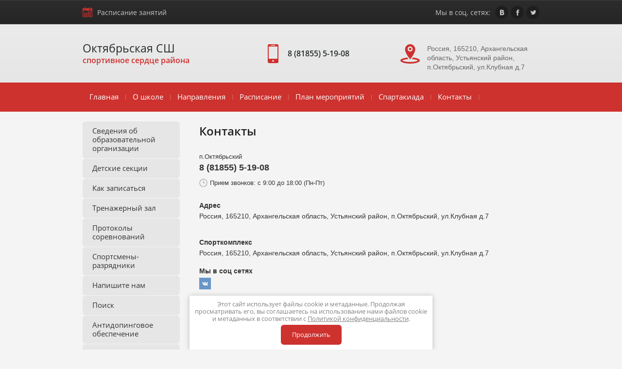

--- FILE ---
content_type: text/html; charset=utf-8
request_url: https://oktdush.ru/kontakty
body_size: 8518
content:

<!doctype html>
<html lang="ru">
<head>
<meta charset="utf-8">
<meta name="robots" content="all"/>
<title>Контакты - Октябрьская ДЮСШ Устьянский район, п.Октябрьский, ул.Клубная д.7</title>
<meta name="description" content="Контакты - Октябрьская ДЮСШ Устьянский район, п.Октябрьский, ул.Клубная д.7">
<meta name="keywords" content="Контакты - Октябрьская ДЮСШ Устьянский район, п.Октябрьский, ул.Клубная д.7">
<meta name="SKYPE_TOOLBAR" content="SKYPE_TOOLBAR_PARSER_COMPATIBLE">
<meta name="viewport" content="width=device-width, initial-scale=1.0, maximum-scale=1.0, user-scalable=no">
<meta name="format-detection" content="telephone=no">
<meta http-equiv="x-rim-auto-match" content="none">
<meta name="yandex-verification" content="654af46f437aecb8" />
<meta name='wmail-verification' content='63fe5998f6a4b7d5682b91ab2eef6dca' />

<link rel="stylesheet" href="/t/v990/images/theme0/styles.scss.css">

<link rel="stylesheet" href="/g/css/styles_articles_tpl.css">
<link rel="stylesheet" href="/t/v990/images/css/slick.css">
<link rel="stylesheet" href="/t/v990/images/css/slick-theme.css">
<script src="/g/libs/jquery/1.10.2/jquery.min.js"></script>
<script src="/t/v990/images/js/waslidemenu.js"></script>
<script src="/g/s3/misc/math/0.0.1/s3.math.js"></script>
<script src="/g/s3/misc/eventable/0.0.1/s3.eventable.js"></script>
<script src="/g/s3/menu/allin/0.0.2/s3.menu.allin.js"></script>
<script src="/t/v990/images/js/owl.carousel.min.js"></script>
<script src="/t/v990/images/js/resizeController.js"></script>
<script src="/t/v990/images/js/slick.js"></script>
<script type="text/javascript" src="/t/v990/images/js/jquery.megapopup.form.js"></script>
<script src="/shared/misc/includeform.js"></script>
<meta name="yandex-verification" content="a9b69e33c5089e28" />
<meta name="google-site-verification" content="ukCai5XooeTwdW4c67oVqxN83UuN5FuYrc1VEHPayQg" />
<link rel='stylesheet' type='text/css' href='/shared/highslide-4.1.13/highslide.min.css'/>
<script type='text/javascript' src='/shared/highslide-4.1.13/highslide-full.packed.js'></script>
<script type='text/javascript'>
hs.graphicsDir = '/shared/highslide-4.1.13/graphics/';
hs.outlineType = null;
hs.showCredits = false;
hs.lang={cssDirection:'ltr',loadingText:'Загрузка...',loadingTitle:'Кликните чтобы отменить',focusTitle:'Нажмите чтобы перенести вперёд',fullExpandTitle:'Увеличить',fullExpandText:'Полноэкранный',previousText:'Предыдущий',previousTitle:'Назад (стрелка влево)',nextText:'Далее',nextTitle:'Далее (стрелка вправо)',moveTitle:'Передвинуть',moveText:'Передвинуть',closeText:'Закрыть',closeTitle:'Закрыть (Esc)',resizeTitle:'Восстановить размер',playText:'Слайд-шоу',playTitle:'Слайд-шоу (пробел)',pauseText:'Пауза',pauseTitle:'Приостановить слайд-шоу (пробел)',number:'Изображение %1/%2',restoreTitle:'Нажмите чтобы посмотреть картинку, используйте мышь для перетаскивания. Используйте клавиши вперёд и назад'};</script>

            <!-- 46b9544ffa2e5e73c3c971fe2ede35a5 -->
            <script src='/shared/s3/js/lang/ru.js'></script>
            <script src='/shared/s3/js/common.min.js'></script>
        <link rel='stylesheet' type='text/css' href='/shared/s3/css/calendar.css' /><link rel="icon" href="/favicon.ico" type="image/x-icon">

<!--s3_require-->
<link rel="stylesheet" href="/g/templates/pages/2016.1/pages_additional_1_0/pages.additional.1.0.css" type="text/css"/>
<script type="text/javascript" src="/g/templates/pages/2016.1/pages_additional_1_0/pages.additional.1.0.js"></script>
<link rel="stylesheet" href="/g/s3/css/submenu.css" type="text/css"/>
<!--/s3_require-->

<script src="/t/v990/images/js/main.js" charset="utf-8"></script>
    <script src="http://api-maps.yandex.ru/2.0-stable/?load=package.full&lang=ru" type="text/javascript"></script>
<!--[if lt IE 10]>
<script src="/g/libs/ie9-svg-gradient/0.0.1/ie9-svg-gradient.min.js"></script>
<script src="/g/libs/jquery-placeholder/2.0.7/jquery.placeholder.min.js"></script>
<script src="/g/libs/jquery-textshadow/0.0.1/jquery.textshadow.min.js"></script>
<script src="/g/s3/misc/ie/0.0.1/ie.js"></script>
<![endif]-->
<!--[if lt IE 9]>
<script src="/g/libs/html5shiv/html5.js"></script>
<![endif]-->

 <link rel="stylesheet" href="/t/v990/images/theme0/styles.scss.css">
<link rel="stylesheet" href="/t/v990/images/site.addons.scss.css">
</head>
<body>
	
	<div class="site-wrapper">
		<header role="banner" class="site-header">
			<div class="header-top-panel">
				<div class="panel-inner clear-self">
										<a href="/raspisaniye" class="top-but">
					    Расписание занятий
					</a>
															<div class="social-wrap">
						<div class="social-title">Мы в соц. сетях:</div>
						<div class="social-icons clear-self">
						    						    						    <a class="social" target="_blank" href="https://vk.com/oktdush">
						        <img src="/thumb/2/GnnR8fgZ4VhwwEsF1VkG-g/12c13/d/vk.png" alt="vk" />
						    </a>
						    						    						    						    <a class="social" target="_blank" href="https://vk.com/oktdush">
						        <img src="/thumb/2/_HBkfb7q4igNszlD53WAgg/12c13/d/fb.png" alt="fb" />
						    </a>
						    						    						    						    <a class="social" target="_blank" href="https://vk.com/oktdush">
						        <img src="/thumb/2/aUfKERnxjnhEE7uMu4hdjg/12c13/d/tw.png" alt="tw" />
						    </a>
						    						    					    </div>
					</div>
									</div>
			</div>
			<div class="site-header-inner">
				<div class="inner-container clear-self">
					<div class="header-left-container clear-self">
												<div class="site-header-name"><a href="http://oktdush.ru">Октябрьская СШ</a></div>												<div class="site-header-activity">спортивное сердце района</div>
											</div>
					<div class="header-right-part">
										<div class="phone-top">
						<div class="phone-icon">
							<svg xmlns="http://www.w3.org/2000/svg" xmlns:xlink="http://www.w3.org/1999/xlink" preserveAspectRatio="xMidYMid" width="22" height="39" viewBox="0 0 22 39">
							  <path d="M19.172,-0.001 L2.830,-0.001 C1.266,-0.001 0.003,1.272 0.003,2.840 L0.003,36.162 C0.003,37.729 1.266,39.000 2.830,39.000 L19.172,39.000 C20.732,39.000 21.997,37.729 21.997,36.162 L21.997,2.840 C21.997,1.272 20.732,-0.001 19.172,-0.001 ZM6.968,1.724 L15.036,1.724 C15.239,1.724 15.404,2.030 15.404,2.407 C15.404,2.786 15.239,3.093 15.036,3.093 L6.968,3.093 C6.763,3.093 6.600,2.786 6.600,2.407 C6.600,2.030 6.763,1.724 6.968,1.724 ZM11.002,36.197 C10.007,36.197 9.197,35.383 9.197,34.383 C9.197,33.383 10.007,32.573 11.002,32.573 C11.994,32.573 12.803,33.383 12.803,34.383 C12.803,35.383 11.994,36.197 11.002,36.197 ZM19.879,29.987 L2.122,29.987 L2.122,4.793 L19.879,4.793 L19.879,29.987 Z" class="svg"/>
							</svg>
						</div>
						<div class="phone-inner">
															<div><a href="tel:8 (81855) 5-19-08">8 (81855) 5-19-08</a></div>
														<span class="time"></span>
						</div>
					</div>
															<div class="adress-top">
						<div class="adress-icon">
							<svg xmlns="http://www.w3.org/2000/svg" xmlns:xlink="http://www.w3.org/1999/xlink" preserveAspectRatio="xMidYMid" width="40" height="40" viewBox="0 0 40 40">
							  <path d="M20.003,39.998 C8.957,39.998 0.003,37.142 0.003,33.620 C0.003,30.758 5.920,28.336 14.067,27.529 C14.922,28.769 15.724,29.849 16.393,30.717 C9.779,31.117 5.443,32.552 3.829,33.621 C5.720,34.873 11.339,36.636 20.003,36.636 C28.666,36.636 34.285,34.874 36.176,33.621 C34.562,32.552 30.223,31.115 23.602,30.716 C24.270,29.848 25.071,28.767 25.925,27.528 C34.079,28.333 40.003,30.756 40.002,33.620 C40.002,37.143 31.048,39.998 20.003,39.998 ZM9.524,10.528 C9.524,4.713 14.213,-0.001 20.001,-0.001 C25.789,-0.001 30.479,4.713 30.479,10.528 C30.479,18.818 20.001,31.190 20.001,31.190 C20.001,31.190 9.524,18.861 9.524,10.528 ZM25.170,9.900 C25.170,7.031 22.855,4.706 20.002,4.706 C17.148,4.706 14.834,7.031 14.834,9.900 C14.834,12.768 17.148,15.094 20.002,15.094 C22.855,15.094 25.170,12.768 25.170,9.900 ZM20.001,7.346 C21.404,7.346 22.542,8.489 22.542,9.900 C22.542,11.310 21.404,12.453 20.001,12.453 C18.598,12.453 17.460,11.310 17.460,9.900 C17.460,8.489 18.598,7.346 20.001,7.346 Z" class="svg"/>
							</svg>
						</div>
						<div class="adress-inner">
							Россия, 165210, Архангельская область, Устьянский район, п.Октябрьский, ул.Клубная д.7
						</div>
					</div>
										</div>
				</div>
			</div>
			<div class="menu-wrapper" rel="nofollow">
				<nav class="menu-top-wrap clear-self">
					<ul class="menu-default menu-top"><li><a href="/" >Главная</a></li><li class="sub"><a href="http://oktdush.ru/history" >О школе</a><ul class="level-2"><li><a href="/history" >История школы</a></li><li><a href="/kollectiv" >Наш коллектив</a></li><li><a href="/materialno-tehnicheskaya-baza" >Материальная база</a></li><li><a href="/ivan-sergeyevich-kokorin" >Иван Сергеевич Кокорин</a></li></ul></li><li class="sub"><a href="/napravlenia" >Направления</a><ul class="level-2"><li><a href="/voleyboll" >Волейбол</a></li><li><a href="/basketboll" >Баскетбол</a></li><li><a href="/footzal" >Футзал</a></li><li><a href="/pstrelba" >Пулевая стрельба</a></li><li><a href="/ntennis" >Настольный теннис</a></li><li><a href="/biatlon-1" >Лыжные гонки</a></li><li><a href="/pauerlifting" >Пауэрлифтинг</a></li><li><a href="sambo-1" >Самбо</a></li></ul></li><li class="sub"><a href="/raspisaniye" >Расписание</a><ul class="level-2"><li><a href="/raspisaniye-bolshogo-zala" >Расписание большого зала</a></li><li><a href="/rasp_malogo_zala" >Расписание малого зала(2 этаж)</a></li><li><a href="/raspisaniye-zanyatiy-v-ososh-no2" >Расписание занятий в ОСОШ №2</a></li><li><a href="/raspisaniye-zanyatiy-v-sk-yunost" >Расписание занятий в СК "Юность"</a></li></ul></li><li class="sub"><a href="/plan-meropriyatiy" >План мероприятий</a><ul class="level-2"><li><a href="/plan-meropriyatiy-na-2025-2026-u-g" >План мероприятий на 2025-2026 уч.год</a></li></ul></li><li><a href="/rayonnaya-spartakiada" >Спартакиада</a></li><li class="opened active"><a href="/kontakty" >Контакты</a></li></ul>	            </nav>
            </div>
            <div class="navigation-button"><span>&nbsp;</span></div>
            <div class="navigation-close"><span>&nbsp;</span></div>
            <div class="navigation__wrapper">
                <nav class="navigation">
                    <ul class="menu-default">
																								<li class="sublevel"><a class="has" href="/">Главная</a>
																																																			</li>
																																		<li class="sublevel"><a class="has" href="http://oktdush.ru/history">О школе</a>
																																																		<ul>
									<li class="parent-item" style="border-top:1px solid rgba(255, 255, 255, .15) !important; padding-left: 30px !important;"><a href="/history">О школе</a></li>
																											<li ><a  href="/history">История школы</a>
																																																			</li>
																																		<li ><a  href="/kollectiv">Наш коллектив</a>
																																																			</li>
																																		<li ><a  href="/materialno-tehnicheskaya-baza">Материальная база</a>
																																																			</li>
																																		<li class="sublevel"><a class="has" href="/ivan-sergeyevich-kokorin">Иван Сергеевич Кокорин</a>
																																																			</li>
																	</ul></li>
																																		<li class="sublevel"><a class="has" href="/napravlenia">Направления</a>
																																																		<ul>
									<li class="parent-item" style="border-top:1px solid rgba(255, 255, 255, .15) !important; padding-left: 30px !important;"><a href="/voleyboll">Направления</a></li>
																											<li ><a  href="/voleyboll">Волейбол</a>
																																																			</li>
																																		<li ><a  href="/basketboll">Баскетбол</a>
																																																			</li>
																																		<li ><a  href="/footzal">Футзал</a>
																																																			</li>
																																		<li ><a  href="/pstrelba">Пулевая стрельба</a>
																																																			</li>
																																		<li ><a  href="/ntennis">Настольный теннис</a>
																																																			</li>
																																		<li ><a  href="/biatlon-1">Лыжные гонки</a>
																																																			</li>
																																		<li ><a  href="/pauerlifting">Пауэрлифтинг</a>
																																																			</li>
																																		<li ><a  href="sambo-1">Самбо</a>
																																																			</li>
																	</ul></li>
																																		<li class="sublevel"><a class="has" href="/raspisaniye">Расписание</a>
																																																		<ul>
									<li class="parent-item" style="border-top:1px solid rgba(255, 255, 255, .15) !important; padding-left: 30px !important;"><a href="/raspisaniye-bolshogo-zala">Расписание</a></li>
																											<li ><a  href="/raspisaniye-bolshogo-zala">Расписание большого зала</a>
																																																			</li>
																																		<li ><a  href="/rasp_malogo_zala">Расписание малого зала(2 этаж)</a>
																																																			</li>
																																		<li ><a  href="/raspisaniye-zanyatiy-v-ososh-no2">Расписание занятий в ОСОШ №2</a>
																																																			</li>
																																		<li ><a  href="/raspisaniye-zanyatiy-v-sk-yunost">Расписание занятий в СК "Юность"</a>
																																																			</li>
																	</ul></li>
																																		<li class="sublevel"><a class="has" href="/plan-meropriyatiy">План мероприятий</a>
																																																		<ul>
									<li class="parent-item" style="border-top:1px solid rgba(255, 255, 255, .15) !important; padding-left: 30px !important;"><a href="/plan-meropriyatiy-na-2025-2026-u-g">План мероприятий</a></li>
																											<li ><a  href="/plan-meropriyatiy-na-2025-2026-u-g">План мероприятий на 2025-2026 уч.год</a>
																																																			</li>
																	</ul></li>
																																		<li ><a  href="/rayonnaya-spartakiada">Спартакиада</a>
																																																			</li>
																																		<li ><a  href="/kontakty">Контакты</a>
																																		</li>
				</ul>
                </nav>
            </div>
		</header> <!-- .site-header -->
				<div class="center-blocks">
			<div class="site-container">
				<aside role="complementary" class="site-sidebar left">
										<nav class="menu-left-wrap">
					    <ul class="menu-left menu-default">
					    					    					    					    <li><a href="/svedenia">Сведения об образовательной организации</a>
					    					    					    					    					    					    </li>
					    					    					    					    					    <li><a href="http://oktdush.ru/napravlenia">Детские секции</a>
					    					    					    					    					    					    </li>
					    					    					    					    					    <li><a href="/kak-zapisatsya">Как записаться</a>
					    					    					    					    					    					    </li>
					    					    					    					    					    <li><a href="/trenazhernyy-zal">Тренажерный зал</a>
					    					    					    					    					    					    </li>
					    					    					    					    					    <li><a href="/protokoly-sorevnovaniy">Протоколы соревнований</a>
					    					    					    					    					    					    </li>
					    					    					    					    					    <li><a href="/sportsmeny-razryadniki">Спортсмены-разрядники</a>
					    					    					    					    					    					    </li>
					    					    					    					    					    <li><a href="/napishite-nam">Напишите нам</a>
					    					    					    					    					    					    </li>
					    					    					    					    					    <li><a href="/poisk">Поиск</a>
					    					    					    					    					    					    </li>
					    					    					    					    					    <li><a href="/antidopingovoe-obespechenie">Антидопинговое обеспечение</a>
					    					    					    					    					    					    </li>
					    					    					    					    					    <li><a href="/strahovanie-sportsmenov">Страхование спортсменов</a>
					    					    					    					    					    					    </li>
					    					    					    					    					    <li><a href="/user">Регистрация</a>
					    					    					    					    </li></ul>
					    					</nav>
															<div class="informer">
						<script type="text/javascript" src="https://vk.com/js/api/openapi.js?160"></script>

<!-- VK Widget -->
<div id="vk_groups"></div>
<script type="text/javascript">
VK.Widgets.Group("vk_groups", {mode: 4, height: "670"}, 129992463);
</script>
					</div>
				</aside> <!-- .site-sidebar.left -->
				<main role="main" class="site-main">
					<div class="site-main__inner">
	                    <h1>Контакты</h1>



            <script src="//api-maps.yandex.ru/2.1/?lang=ru&amp;load=package.full"></script>
    
    <script type="text/javascript">mjsMap({data: [{name: "ДЮСШ", coords: "55.684615,37.53567399999997", desc: ""}],zoom: "9",center: "61.086342, 43.165108",type: "yandex",id: 'myMap' });</script>

				
			<link rel="stylesheet" href="/g/s3/css/submenu.css">
	


<div class="localcontacts">
    <div class="localcontacts__top">
                    <div class="localcontacts__top-title">п.Октябрьский</div>
            <a href="tel:8 (81855) 5-19-08">8 (81855) 5-19-08</a>
                        <div class="localcontacts__top-discription">
            <span>Прием звонков: с 9:00 до 18:00 (Пн-Пт)</span>
        </div>
            </div>
    <div class="localcontacts__adress">
        <div class="localcontacts__adress-text localnomargin">
                            <div class="localcontacts__adress-inner">
                    <b>Адрес</b>
                    <p>Россия, 165210,&nbsp;Архангельская область, Устьянский район, п.Октябрьский, ул.Клубная д.7</p>
<p>&nbsp;</p>
                </div>
                            <div class="localcontacts__adress-inner">
                    <b>Спорткомплекс</b>
                    <p>Россия, 165210,&nbsp;Архангельская область, Устьянский район, п.Октябрьский, ул.Клубная д.7</p>
                </div>
                                    <div class="localcontacts__adress-inner">
                <b>Мы в соц сетях</b>
                <div class="localcontacts__adress-social localsocialview1 localsocial24x24x1">
                                            <a class="csspatch-ignore vk" target="_blank" href="https://vk.com/oktdush"></a>
                                    </div>
            </div>
                    </div>
        <div class="clear"></div>
    </div>
        <div class="localmap">
        <div id="myMap" style="height: 300px"></div>
    </div>
    </div>

<p>Электронная почта: ust-sport@mail.ru</p>
<p>Для связи вы можете воспользоваться формой ниже "Есть вопросы? Задавайте!".&nbsp;</p>

	
										<div class="path">
<div class="page-path" data-url="/kontakty"><a href="/">Главная</a> / Контакты</div></div></div>
				</main> <!-- .site-main -->
			</div>
		</div>
						<footer role="contentinfo" class="site-footer">
			<div class="menu-bot-wrap">
				<ul class="menu-default menu-bottom"><li><a href="/" >Главная</a></li><li><a href="http://oktdush.ru/history" >О школе</a><ul class="level-2"><li><a href="/history" >История школы</a></li><li><a href="/kollectiv" >Наш коллектив</a></li><li><a href="/materialno-tehnicheskaya-baza" >Материальная база</a></li><li><a href="/ivan-sergeyevich-kokorin" >Иван Сергеевич Кокорин</a></li></ul></li><li><a href="/napravlenia" >Направления</a><ul class="level-2"><li><a href="/voleyboll" >Волейбол</a></li><li><a href="/basketboll" >Баскетбол</a></li><li><a href="/footzal" >Футзал</a></li><li><a href="/pstrelba" >Пулевая стрельба</a></li><li><a href="/ntennis" >Настольный теннис</a></li><li><a href="/biatlon-1" >Лыжные гонки</a></li><li><a href="/pauerlifting" >Пауэрлифтинг</a></li><li><a href="sambo-1" >Самбо</a></li></ul></li><li><a href="/raspisaniye" >Расписание</a><ul class="level-2"><li><a href="/raspisaniye-bolshogo-zala" >Расписание большого зала</a></li><li><a href="/rasp_malogo_zala" >Расписание малого зала(2 этаж)</a></li><li><a href="/raspisaniye-zanyatiy-v-ososh-no2" >Расписание занятий в ОСОШ №2</a></li><li><a href="/raspisaniye-zanyatiy-v-sk-yunost" >Расписание занятий в СК "Юность"</a></li></ul></li><li><a href="/plan-meropriyatiy" >План мероприятий</a><ul class="level-2"><li><a href="/plan-meropriyatiy-na-2025-2026-u-g" >План мероприятий на 2025-2026 уч.год</a></li></ul></li><li><a href="/rayonnaya-spartakiada" >Спартакиада</a></li><li class="opened active"><a href="/kontakty" >Контакты</a></li></ul>			</div>
			<div class="footer-inner clear-self">
				<div class="site-name-bottom">
																									<p>Copyright &copy; 2016 - 2026</p>
					<a class="privacy_policy" href="/politika-konfidencialnosti">Политика конфиденциальности</a>
				</div>
				<div class="site-counters"><!--LiveInternet counter--><script type="text/javascript"><!--
new Image().src = "//counter.yadro.ru/hit?r"+
escape(document.referrer)+((typeof(screen)=="undefined")?"":
";s"+screen.width+"*"+screen.height+"*"+(screen.colorDepth?
screen.colorDepth:screen.pixelDepth))+";u"+escape(document.URL)+
";"+Math.random();//--></script><!--/LiveInternet-->
<!--LiveInternet logo--><a href="//www.liveinternet.ru/click"
target="_blank"><img src="//counter.yadro.ru/logo?13.3"
title="LiveInternet: показано число просмотров за 24 часа, посетителей за 24 часа и за сегодня"
alt="" border="0" width="88" height="31"/></a><!--/LiveInternet-->


<!-- Yandex.Metrika informer -->
<a href="https://metrika.yandex.ru/stat/?id=39921565&amp;from=informer"
target="_blank" rel="nofollow"><img src="https://informer.yandex.ru/informer/39921565/3_1_FFFFFFFF_EFEFEFFF_0_pageviews"
style="width:88px; height:31px; border:0;" alt="Яндекс.Метрика" title="Яндекс.Метрика: данные за сегодня (просмотры, визиты и уникальные посетители)" class="ym-advanced-informer" data-cid="39921565" data-lang="ru" /></a>
<!-- /Yandex.Metrika informer -->

<!-- Yandex.Metrika counter -->
<script type="text/javascript">
    (function (d, w, c) {
        (w[c] = w[c] || []).push(function() {
            try {
                w.yaCounter39921565 = new Ya.Metrika({
                    id:39921565,
                    clickmap:true,
                    trackLinks:true,
                    accurateTrackBounce:true
                });
            } catch(e) { }
        });

        var n = d.getElementsByTagName("script")[0],
            s = d.createElement("script"),
            f = function () { n.parentNode.insertBefore(s, n); };
        s.type = "text/javascript";
        s.async = true;
        s.src = "https://mc.yandex.ru/metrika/watch.js";

        if (w.opera == "[object Opera]") {
            d.addEventListener("DOMContentLoaded", f, false);
        } else { f(); }
    })(document, window, "yandex_metrika_callbacks");
</script>
<noscript><div><img src="https://mc.yandex.ru/watch/39921565" style="position:absolute; left:-9999px;" alt="" /></div></noscript>
<!-- /Yandex.Metrika counter -->
<!--__INFO2026-01-20 00:58:27INFO__-->
</div>
				<div class="site-copyright">
					<div class="copy-inner"><span style='font-size:14px;' class='copyright'><!--noindex-->
<span style="text-decoration:underline; cursor: pointer;" onclick="javascript:window.open('https://megagr'+'oup.ru/?utm_referrer='+location.hostname)" class="copyright">Megagroup.ru</span>

<!--/noindex--></span></div>
				</div>
			</div>
		</footer> <!-- .site-footer -->
	</div>
	<script src="/t/v990/images/js/flexFix.js"></script>

<!-- assets.bottom -->
<!-- </noscript></script></style> -->
<script src="/my/s3/js/site.min.js?1768462484" ></script>
<script src="/my/s3/js/site/defender.min.js?1768462484" ></script>
<script src="https://cp.onicon.ru/loader/57fb676a286688ed518b45bb.js" data-auto async></script>
<script >/*<![CDATA[*/
var megacounter_key="fd07502db0b23b9c5189e4780c07d970";
(function(d){
    var s = d.createElement("script");
    s.src = "//counter.megagroup.ru/loader.js?"+new Date().getTime();
    s.async = true;
    d.getElementsByTagName("head")[0].appendChild(s);
})(document);
/*]]>*/</script>
<script >/*<![CDATA[*/
$ite.start({"sid":1438138,"vid":1444845,"aid":1714715,"stid":4,"cp":21,"active":true,"domain":"oktdush.ru","lang":"ru","trusted":false,"debug":false,"captcha":3,"onetap":[{"provider":"vkontakte","provider_id":"51958319","code_verifier":"O2ODzWmjlm0YETI1ODDNNYTJINijFQDR1MjxTkNYRMY"}]});
/*]]>*/</script>
<!-- /assets.bottom -->
</body>
</html>
<link rel="stylesheet" href="/t/v990/images/css/ors_privacy.scss.css">
<script src="/t/v990/images/js/ors_privacy.js"></script>

<div class="cookies-warning cookies-block-js">
	<div class="cookies-warning__body">
		Этот сайт использует файлы cookie и метаданные. 
Продолжая просматривать его, вы соглашаетесь на использование нами файлов cookie и метаданных в соответствии 
с <a target="_blank" href="/politika-konfidencialnosti">Политикой конфиденциальности</a>. <br>
		<div class="cookies-warning__close gr-button-5 cookies-close-js">
			Продолжить
		</div>
	</div>
</div></body>
<!-- ID -->
</html>

--- FILE ---
content_type: text/css
request_url: https://oktdush.ru/t/v990/images/theme0/styles.scss.css
body_size: 16390
content:
@charset "utf-8";
html {
  font-family: sans-serif;
  -ms-text-size-adjust: 100%;
  -webkit-text-size-adjust: 100%;
  overflow-y: scroll; }

body {
  margin: 0; }

article, aside, details, figcaption, figure, footer, header, hgroup, main, menu, nav, section, summary {
  display: block; }

audio, canvas, progress, video {
  display: inline-block;
  vertical-align: baseline; }

audio:not([controls]) {
  display: none;
  height: 0; }

[hidden], template {
  display: none; }

a {
  background-color: transparent; }

a:active, a:hover {
  outline: 0; }

abbr[title] {
  border-bottom: 1px dotted; }

b, strong {
  font-weight: 700; }

dfn {
  font-style: italic; }

h1 {
  font-size: 2em;
  margin: 0.67em 0; }

mark {
  background: #ff0;
  color: #000; }

small {
  font-size: 80%; }

sub, sup {
  font-size: 75%;
  line-height: 0;
  position: relative;
  vertical-align: baseline; }

sup {
  top: -0.5em; }

sub {
  bottom: -0.25em; }

img {
  border: 0; }

svg:not(:root) {
  overflow: hidden; }

figure {
  margin: 1em 40px; }

hr {
  box-sizing: content-box;
  height: 0; }

pre {
  overflow: auto; }

code, kbd, pre, samp {
  font-family: monospace, monospace;
  font-size: 1em; }

button, input, optgroup, select, textarea {
  font: inherit;
  margin: 0; }

button {
  overflow: visible; }

button, select {
  text-transform: none; }

button, html input[type="button"], input[type="reset"], input[type="submit"] {
  -webkit-appearance: button;
  cursor: pointer; }

button[disabled], html input[disabled] {
  cursor: default; }

button::-moz-focus-inner, input::-moz-focus-inner {
  border: 0;
  padding: 0; }

input {
  line-height: normal; }

input[type="checkbox"], input[type="radio"] {
  box-sizing: border-box;
  padding: 0; }

input[type="number"]::-webkit-inner-spin-button, input[type="number"]::-webkit-outer-spin-button {
  height: auto; }

input[type="search"] {
  -webkit-appearance: textfield;
  box-sizing: content-box; }

input[type="search"]::-webkit-search-cancel-button, input[type="search"]::-webkit-search-decoration {
  -webkit-appearance: none; }

fieldset {
  border: 1px solid silver;
  margin: 0 2px;
  padding: 0.35em 0.625em 0.75em; }

legend {
  border: 0;
  padding: 0; }

textarea {
  overflow: auto; }

optgroup {
  font-weight: 700; }

table {
  border-collapse: collapse;
  border-spacing: 0; }

td, th {
  padding: 0; }

@media print {
  * {
    background: transparent !important;
    color: #000 !important;
    box-shadow: none !important;
    text-shadow: none !important; }

  a, a:visited {
    text-decoration: underline; }

  a[href]:after {
    content: " (" attr(href) ")"; }

  abbr[title]:after {
    content: " (" attr(title) ")"; }

  pre, blockquote {
    border: 1px solid #999;
    page-break-inside: avoid; }

  thead {
    display: table-header-group; }

  tr, img {
    page-break-inside: avoid; }

  img {
    max-width: 100% !important; }

  @page {
    margin: 0.5cm; }

  p, h2, h3 {
    orphans: 3;
    widows: 3; }

  h2, h3 {
    page-break-after: avoid; } }

.hide {
  display: none; }

.show {
  display: block; }

.invisible {
  visibility: hidden; }

.visible {
  visibility: visible; }

.reset-indents {
  padding: 0;
  margin: 0; }

.reset-font {
  line-height: 0;
  font-size: 0; }

.clear-list {
  list-style: none;
  padding: 0;
  margin: 0; }

.clearfix:before, .clearfix:after {
  display: table;
  content: "";
  line-height: 0;
  font-size: 0; }
  .clearfix:after {
    clear: both; }

.clear {
  visibility: hidden;
  clear: both;
  height: 0;
  font-size: 1px;
  line-height: 0; }

.clear-self::after {
  display: block;
  visibility: hidden;
  clear: both;
  height: 0;
  content: ''; }

.overflowHidden {
  overflow: hidden; }

.thumb, .YMaps, .ymaps-map {
  color: #000; }

.table {
  display: table; }
  .table .tr {
    display: table-row; }
    .table .tr .td {
      display: table-cell; }

.table0, .table1, .table2 {
  border-collapse: collapse; }
  .table0 td, .table1 td, .table2 td {
    padding: 0.5em; }

.table1, .table2 {
  border: 1px solid #afafaf; }
  .table1 td, .table2 td, .table1 th, .table2 th {
    border: 1px solid #afafaf; }

.table2 th {
  padding: 0.5em;
  color: #fff;
  background: #f00; }

.menu-default, .menu-default ul, .menu-default li {
  padding: 0;
  margin: 0;
  list-style: none; }

.owl-carousel .animated {
  -webkit-animation-duration: 1000ms;
  animation-duration: 1000ms;
  -webkit-animation-fill-mode: both;
  animation-fill-mode: both; }
  .owl-carousel .owl-animated-in {
    z-index: 0; }
  .owl-carousel .owl-animated-out {
    z-index: 1; }
  .owl-carousel .fadeOut {
    -webkit-animation-name: fadeOut;
    animation-name: fadeOut; }

@-webkit-keyframes fadeOut {
  0% {
    opacity: 1; }

  100% {
    opacity: 0; } }

@-moz-keyframes fadeOut {
  0% {
    opacity: 1; }

  100% {
    opacity: 0; } }

@-o-keyframes fadeOut {
  0% {
    opacity: 1; }

  100% {
    opacity: 0; } }

@keyframes fadeOut {
  0% {
    opacity: 1; }

  100% {
    opacity: 0; } }

.owl-height {
  -webkit-transition: height 500ms ease-in-out;
  -moz-transition: height 500ms ease-in-out;
  -o-transition: height 500ms ease-in-out;
  -ms-transition: height 500ms ease-in-out;
  transition: height 500ms ease-in-out; }

.owl-carousel {
  display: none;
  width: 100%;
  -webkit-tap-highlight-color: transparent;
  position: relative;
  z-index: 1; }
  .owl-carousel .owl-stage {
    position: relative;
    -ms-touch-action: pan-Y; }
  .owl-carousel .owl-stage:after {
    content: ".";
    display: block;
    clear: both;
    visibility: hidden;
    line-height: 0;
    height: 0; }
  .owl-carousel .owl-stage-outer {
    position: relative;
    overflow: hidden;
    -webkit-transform: translate3d(0px, 0px, 0px); }
  .owl-carousel .owl-controls .owl-nav .owl-prev, .owl-carousel .owl-controls .owl-nav .owl-next, .owl-carousel .owl-controls .owl-dot {
    cursor: pointer;
    cursor: hand;
    -webkit-user-select: none;
    -khtml-user-select: none;
    -moz-user-select: none;
    -ms-user-select: none;
    user-select: none; }
  .owl-carousel.owl-loaded {
    display: block; }
  .owl-carousel.owl-loading {
    opacity: 0;
    display: block; }
  .owl-carousel.owl-hidden {
    opacity: 0; }
  .owl-carousel .owl-refresh .owl-item {
    display: none; }
  .owl-carousel .owl-item {
    position: relative;
    min-height: 1px;
    float: left;
    -webkit-backface-visibility: hidden;
    -webkit-tap-highlight-color: transparent;
    -webkit-touch-callout: none;
    -webkit-user-select: none;
    -moz-user-select: none;
    -ms-user-select: none;
    user-select: none; }
    .owl-carousel .owl-item img {
      display: block;
      width: 100%;
      /* -webkit-transform-style: preserve-3d; */ }
  .owl-carousel.owl-text-select-on .owl-item {
    -webkit-user-select: auto;
    -moz-user-select: auto;
    -ms-user-select: auto;
    user-select: auto; }
  .owl-carousel .owl-grab {
    cursor: move;
    cursor: -webkit-grab;
    cursor: -o-grab;
    cursor: -ms-grab;
    cursor: grab; }
  .owl-carousel.owl-rtl {
    direction: rtl; }
  .owl-carousel.owl-rtl .owl-item {
    float: right; }
  .owl-carousel .owl-item .owl-lazy {
    opacity: 0;
    -webkit-transition: opacity 400ms ease;
    -moz-transition: opacity 400ms ease;
    -o-transition: opacity 400ms ease;
    -ms-transition: opacity 400ms ease;
    transition: opacity 400ms ease; }
  .owl-carousel .owl-item img {
    /* transform-style: preserve-3d; */ }
  .owl-carousel .owl-video-wrapper {
    position: relative;
    height: 100%;
    background: #000; }
  .owl-carousel .owl-video-play-icon {
    position: absolute;
    height: 80px;
    width: 80px;
    left: 50%;
    top: 50%;
    margin-left: -40px;
    margin-top: -40px;
    background: url("owl.video.play.png") no-repeat;
    cursor: pointer;
    z-index: 1;
    -webkit-backface-visibility: hidden;
    -webkit-transition: scale 100ms ease;
    -moz-transition: scale 100ms ease;
    -o-transition: scale 100ms ease;
    -ms-transition: scale 100ms ease;
    transition: scale 100ms ease; }
  .owl-carousel .owl-video-play-icon:hover {
    -webkit-transition: scale(1.3, 1.3);
    -moz-transition: scale(1.3, 1.3);
    -o-transition: scale(1.3, 1.3);
    -ms-transition: scale(1.3, 1.3);
    transition: scale(1.3, 1.3); }
  .owl-carousel .owl-video-playing .owl-video-tn, .owl-carousel .owl-video-playing .owl-video-play-icon {
    display: none; }
  .owl-carousel .owl-video-tn {
    opacity: 0;
    height: 100%;
    background-position: 50% 50%;
    background-repeat: no-repeat;
    background-size: contain;
    -webkit-transition: opacity 400ms ease;
    -moz-transition: opacity 400ms ease;
    -o-transition: opacity 400ms ease;
    -ms-transition: opacity 400ms ease;
    transition: opacity 400ms ease; }
  .owl-carousel .owl-video-frame {
    position: relative;
    z-index: 1; }

.no-js .owl-carousel {
  display: block; }

html, body {
  height: 100%; }

html {
  font-size: 16px;
  overflow-y: auto; }

body {
  position: relative;
  min-width: 320px;
  text-align: left;
  color: #333;
  background: #f4f4f4;
  font-family: Arial, Helvetica, sans-serif;
  line-height: 1.25; }

h1, h2, h3, h4, h5, h6 {
  color: #222;
  font-family: 'opssb', Arial, Helvetica, sans-serif;
  font-weight: normal;
  font-style: normal; }

h1 {
  margin-top: 0;
  font-size: 24px; }

h2 {
  font-size: 1.5rem; }

h3 {
  font-size: 1.17rem; }

h4 {
  font-size: 1rem; }

h5 {
  font-size: 0.83rem; }

h6 {
  font-size: 0.67rem; }

h5, h6 {
  font-weight: bold; }

a {
  text-decoration: underline;
  color: #1d7bd3; }

a:hover {
  text-decoration: none; }

a img {
  border-color: #333; }

img, textarea, object, object embed, .table-wrapper {
  max-width: 100%; }

.table-wrapper {
  overflow: auto; }
/*img {
 height: auto;
 }*/
table img {
  max-width: none; }

* {
  -webkit-tap-highlight-color: rgba(0, 0, 0, 0); }

.site-path {
  margin-bottom: 10px;
  white-space: pre-wrap;
  line-height: 1; }

.site-header a img, .site-sidebar a img, .site-footer a img {
  border: none; }

.site-header p, .site-footer p {
  margin: 0; }

.site-sidebar p:first-child {
  margin-top: 0; }
  .site-sidebar p:last-child {
    border-bottom: 0; }

.site-wrapper {
  min-height: 100%;
  display: -moz-box;
  display: -webkit-box;
  display: -webkit-flex;
  display: -moz-flex;
  display: -ms-flexbox;
  display: flex;
  -webkit-box-direction: normal;
  -webkit-box-orient: vertical;
  -moz-box-direction: normal;
  -moz-box-orient: vertical;
  -webkit-flex-direction: column;
  -moz-flex-direction: column;
  -ms-flex-direction: column;
  flex-direction: column; }
  .ie .site-wrapper {
    height: 100%; }

.ie .popup-win {
  height: auto !important; }
  .ie .popup-win .select-span:before {
    display: none !important; }

.site-header {
  min-height: 170px;
  -webkit-box-flex: none;
  -webkit-flex: none;
  -moz-box-flex: none;
  -moz-flex: none;
  -ms-flex: none;
  flex: none; }
  .site-header .header-top-panel {
    height: 50px;
    background-image: -webkit-gradient(linear, , , color-stop(0%, #2c2c2c), color-stop(11.11111%, #262626));
    background-image: -o-linear-gradient(#2c2c2c, #262626);
    background-image: -moz-linear-gradient(#2c2c2c, #262626);
    background-image: -webkit-linear-gradient(#2c2c2c, #262626);
    background-image: -ms-linear-gradient(#2c2c2c, #262626);
    background-image: linear-gradient( #2c2c2c, #262626);
    -pie-background: linear-gradient( #2c2c2c, #262626);
    -moz-box-shadow: inset 0 1px 0 rgba(255, 255, 255, 0.1),inset 0 -1px 0 rgba(255, 255, 255, 0.1);
    -webkit-box-shadow: inset 0 1px 0 rgba(255, 255, 255, 0.1),inset 0 -1px 0 rgba(255, 255, 255, 0.1);
    box-shadow: inset 0 1px 0 rgba(255, 255, 255, 0.1),inset 0 -1px 0 rgba(255, 255, 255, 0.1); }
  .site-header .header-top-panel .panel-inner {
    max-width: 940px;
    position: relative;
    margin: 0 auto; }
  .site-header .site-header-inner {
    background-image: -webkit-gradient(linear, , , color-stop(0%, #ebebeb), color-stop(11.11111%, #e6e6e6));
    background-image: -o-linear-gradient(#ebebeb, #e6e6e6);
    background-image: -moz-linear-gradient(#ebebeb, #e6e6e6);
    background-image: -webkit-linear-gradient(#ebebeb, #e6e6e6);
    background-image: -ms-linear-gradient(#ebebeb, #e6e6e6);
    background-image: linear-gradient( #ebebeb, #e6e6e6);
    -pie-background: linear-gradient( #ebebeb, #e6e6e6); }
  .site-header .site-header-inner .inner-container {
    position: relative;
    padding: 20px 0 20px;
    min-height: 80px;
    max-width: 940px;
    margin: 0 auto;
    font-size: 0; }

.social-wrap {
  float: right;
  font-size: 0;
  margin: 12px 0 0 0;
  width: 300px;
  text-align: right; }
  .social-wrap .social-title {
    color: #c9c9c9;
    font: 14px/1 'ops', Arial, Helvetica, sans-serif;
    display: inline-block;
    vertical-align: top;
    max-width: 160px;
    padding: 7px 5px 0 0; }
  .social-wrap .social-icons {
    display: inline-block;
    vertical-align: top;
    max-width: 140px; }
  .social-wrap .social {
    display: inline-block;
    vertical-align: top;
    margin: 0 0 0 5px;
    text-align: center;
    -webkit-border-radius : 50%;
    -moz-border-radius : 50%;
    -ms-border-radius : 50%;
    -o-border-radius : 50%;
    border-radius : 50%;
    background: #1e1e1e;
    width: 27px;
    height: 27px; }
  .social-wrap .social img {
    margin: 7px 0 0 0; }

.top-but {
  float: left;
  color: #c9c9c9;
  font: 14px/1 'ops', Arial, Helvetica, sans-serif;
  position: relative;
  margin: 15px 0 0 0;
  padding: 4px 0 4px 30px;
  text-decoration: none;
  background: url('data:image/svg+xml,%3Csvg%20version%3D%221.1%22%20baseProfile%3D%22full%22%20xmlns%3D%22http%3A%2F%2Fwww.w3.org%2F2000%2Fsvg%22%20xmlns%3Axlink%3D%22http%3A%2F%2Fwww.w3.org%2F1999%2Fxlink%22%20xmlns%3Aev%3D%22http%3A%2F%2Fwww.w3.org%2F2001%2Fxml-events%22%20xml%3Aspace%3D%22preserve%22%20x%3D%220px%22%20y%3D%220px%22%20width%3D%2220px%22%20height%3D%2220px%22%20%20viewBox%3D%220%200%2020%2020%22%20preserveAspectRatio%3D%22none%22%20shape-rendering%3D%22geometricPrecision%22%3E%3Cpath%20fill%3D%22%23cd322f%22%20d%3D%22M18.720%2C19.999%20L1.280%2C19.999%20C0.575%2C19.999%200.000%2C19.415%200.000%2C18.696%20L0.000%2C2.952%20C0.000%2C2.234%200.575%2C1.649%201.280%2C1.649%20L3.460%2C1.649%20L3.460%2C3.861%20C3.460%2C4.662%204.101%2C5.314%204.888%2C5.314%20L5.174%2C5.314%20C5.961%2C5.314%206.601%2C4.662%206.601%2C3.861%20L6.601%2C1.649%20L13.558%2C1.649%20L13.558%2C3.841%20C13.558%2C4.642%2014.199%2C5.294%2014.986%2C5.294%20L15.272%2C5.294%20C16.059%2C5.294%2016.699%2C4.852%2016.699%2C4.051%20L16.699%2C1.649%20L18.720%2C1.649%20C19.425%2C1.649%2020.000%2C2.234%2019.999%2C2.952%20L19.999%2C18.696%20C19.999%2C19.415%2019.425%2C19.999%2018.720%2C19.999%20ZM18.720%2C6.806%20L1.280%2C6.806%20L1.280%2C18.696%20L18.720%2C18.696%20C18.720%2C18.696%2018.720%2C18.696%2018.720%2C18.696%20L18.720%2C6.806%20ZM16.709%2C17.428%20L14.411%2C17.428%20C14.320%2C17.428%2014.246%2C17.352%2014.246%2C17.259%20L14.246%2C15.234%20C14.246%2C15.141%2014.320%2C15.066%2014.411%2C15.066%20L16.709%2C15.066%20C16.800%2C15.066%2016.874%2C15.141%2016.874%2C15.234%20L16.874%2C17.259%20C16.874%2C17.352%2016.800%2C17.428%2016.709%2C17.428%20ZM16.709%2C14.111%20L14.411%2C14.111%20C14.320%2C14.111%2014.246%2C14.036%2014.246%2C13.943%20L14.246%2C11.917%20C14.246%2C11.824%2014.320%2C11.750%2014.411%2C11.750%20L16.709%2C11.750%20C16.800%2C11.750%2016.874%2C11.824%2016.874%2C11.917%20L16.874%2C13.943%20C16.874%2C14.036%2016.800%2C14.111%2016.709%2C14.111%20ZM16.709%2C10.795%20L14.411%2C10.795%20C14.320%2C10.795%2014.246%2C10.720%2014.246%2C10.627%20L14.246%2C8.601%20C14.246%2C8.508%2014.320%2C8.433%2014.411%2C8.433%20L16.709%2C8.433%20C16.800%2C8.433%2016.874%2C8.508%2016.874%2C8.601%20L16.874%2C10.627%20C16.874%2C10.720%2016.800%2C10.795%2016.709%2C10.795%20ZM12.959%2C17.428%20L10.661%2C17.428%20C10.570%2C17.428%2010.496%2C17.352%2010.496%2C17.259%20L10.496%2C15.234%20C10.496%2C15.141%2010.570%2C15.066%2010.661%2C15.066%20L12.959%2C15.066%20C13.050%2C15.066%2013.124%2C15.141%2013.124%2C15.234%20L13.124%2C17.259%20C13.124%2C17.352%2013.050%2C17.428%2012.959%2C17.428%20ZM12.959%2C14.111%20L10.661%2C14.111%20C10.570%2C14.111%2010.496%2C14.036%2010.496%2C13.943%20L10.496%2C11.917%20C10.496%2C11.824%2010.570%2C11.750%2010.661%2C11.750%20L12.959%2C11.750%20C13.050%2C11.750%2013.124%2C11.824%2013.124%2C11.917%20L13.124%2C13.943%20C13.124%2C14.036%2013.050%2C14.111%2012.959%2C14.111%20ZM12.959%2C10.795%20L10.661%2C10.795%20C10.570%2C10.795%2010.496%2C10.720%2010.496%2C10.627%20L10.496%2C8.601%20C10.496%2C8.508%2010.570%2C8.433%2010.661%2C8.433%20L12.959%2C8.433%20C13.050%2C8.433%2013.124%2C8.508%2013.124%2C8.601%20L13.124%2C10.627%20C13.124%2C10.720%2013.050%2C10.795%2012.959%2C10.795%20ZM9.208%2C17.428%20L6.910%2C17.428%20C6.819%2C17.428%206.745%2C17.352%206.745%2C17.259%20L6.745%2C15.234%20C6.745%2C15.141%206.819%2C15.066%206.910%2C15.066%20L9.208%2C15.066%20C9.299%2C15.066%209.373%2C15.141%209.373%2C15.234%20L9.373%2C17.259%20C9.373%2C17.352%209.299%2C17.428%209.208%2C17.428%20ZM9.208%2C14.111%20L6.910%2C14.111%20C6.819%2C14.111%206.745%2C14.036%206.745%2C13.943%20L6.745%2C11.917%20C6.745%2C11.824%206.819%2C11.750%206.910%2C11.750%20L9.208%2C11.750%20C9.299%2C11.750%209.373%2C11.824%209.373%2C11.917%20L9.373%2C13.943%20C9.373%2C14.036%209.299%2C14.111%209.208%2C14.111%20ZM5.458%2C17.428%20L3.160%2C17.428%20C3.069%2C17.428%202.995%2C17.352%202.995%2C17.259%20L2.995%2C15.234%20C2.995%2C15.141%203.069%2C15.066%203.160%2C15.066%20L5.458%2C15.066%20C5.549%2C15.066%205.623%2C15.141%205.623%2C15.234%20L5.623%2C17.259%20C5.623%2C17.352%205.549%2C17.428%205.458%2C17.428%20ZM5.458%2C14.111%20L3.160%2C14.111%20C3.069%2C14.111%202.995%2C14.036%202.995%2C13.943%20L2.995%2C11.917%20C2.995%2C11.824%203.069%2C11.750%203.160%2C11.750%20L5.458%2C11.750%20C5.549%2C11.750%205.623%2C11.824%205.623%2C11.917%20L5.623%2C13.943%20C5.623%2C14.036%205.549%2C14.111%205.458%2C14.111%20ZM15.272%2C4.642%20L14.986%2C4.642%20C14.551%2C4.642%2014.198%2C4.283%2014.198%2C3.841%20L14.198%2C1.439%20L14.198%2C0.802%20C14.198%2C0.360%2014.551%2C0.001%2014.986%2C0.001%20L15.272%2C0.001%20C15.707%2C0.001%2016.059%2C0.360%2016.059%2C0.802%20L16.059%2C1.439%20L16.059%2C3.841%20C16.059%2C4.283%2015.707%2C4.642%2015.272%2C4.642%20ZM5.174%2C4.662%20L4.888%2C4.662%20C4.453%2C4.662%204.100%2C4.303%204.100%2C3.861%20L4.100%2C1.649%20L4.100%2C0.822%20C4.100%2C0.379%204.453%2C0.020%204.888%2C0.020%20L5.174%2C0.020%20C5.608%2C0.020%205.961%2C0.379%205.961%2C0.822%20L5.961%2C1.649%20L5.961%2C3.861%20C5.961%2C4.303%205.608%2C4.662%205.174%2C4.662%20Z%22%2F%3E%3C%2Fsvg%3E') 0 0 no-repeat; }

.header-left-container {
  display: inline-block;
  max-width: 330px;
  float: left;
  margin: 18px 0 0 0;
  text-align: left; }
  .header-left-container .site-header-name {
    color: #232a29;
    font: 23px/1 'ops', Arial, Helvetica, sans-serif;
    padding: 0 0 5px; }
  .header-left-container .site-header-name a {
    text-decoration: none;
    color: #232a29; }
  .header-left-container .site-header-activity {
    color: #cd322f;
    font: 16px/1 'opssb', Arial, Helvetica, sans-serif; }

.header-right-part {
  display: inline-block;
  vertical-align: top;
  float: right;
  text-align: right;
  max-width: 560px;
  min-width: 560px; }
  .header-right-part .phone-top {
    display: inline-block;
    vertical-align: top;
    max-width: 43%;
    min-width: 43%;
    margin: 21px 33px 0 0;
    font-size: 0;
    text-align: left; }
  .header-right-part .phone-top .phone-icon {
    width: 22px;
    display: inline-block;
    vertical-align: middle;
    margin: 0 19px 0 0; }
    .header-right-part .phone-top .phone-icon .svg {
      fill: #cd322f; }
  .header-right-part .phone-top .phone-inner {
    max-width: 82%;
    min-width: 82%;
    display: inline-block;
    vertical-align: middle;
    color: #232a29;
    font: 16px/17px 'opssb', Arial, Helvetica, sans-serif; }
    .header-right-part .phone-top .phone-inner span {
      color: #666;
      font-size: 14px;
      font-family: Arial, Helvetica, sans-serif; }
    .header-right-part .phone-top .phone-inner a {
      color: #232a29;
      text-decoration: none; }
  .header-right-part .adress-top {
    display: inline-block;
    vertical-align: middle;
    margin: 21px 0 0 0;
    max-width: 51%;
    text-align: left;
    min-width: 51%; }
  .header-right-part .adress-top .adress-icon {
    width: 40px;
    height: 40px;
    margin: 0 15px 0 0;
    display: inline-block;
    vertical-align: middle; }
    .header-right-part .adress-top .adress-icon .svg {
      fill: #cd322f; }
  .header-right-part .adress-top .adress-inner {
    display: inline-block;
    vertical-align: top;
    min-width: 78%;
    max-width: 78%;
    color: #666;
    font: 14px/19px Arial, Helvetica, sans-serif; }

@media all and (min-width: 940px) {
  .menu-wrapper {
    background: #cd322f;
    position: relative;
    z-index: 6;
    padding: 10px 0; }

  .menu-top-wrap {
    position: relative;
    font-size: 0;
    max-width: 940px;
    margin: 0 auto;
    z-index: 1; }
    .menu-top-wrap .menu-top {
      padding: 0;
      display: inline-block;
      vertical-align: top; }
      .menu-top-wrap .menu-top > li {
        display: inline-block;
        vertical-align: top;
        position: relative; }
        .menu-top-wrap .menu-top > li.opened > ul {
          display: block; }
        .menu-top-wrap .menu-top > li:before {
          position: absolute;
          content: '';
          right: 0;
          top: 15px;
          width: 1px;
          height: 10px;
          background: rgba(255, 255, 255, .3); }
        .menu-top-wrap .menu-top > li.s3-menu-allin-has.s3-menu-allin-active a, .menu-top-wrap .menu-top > li.sub.opened a {
          background: #952927;
          color: #fff;
          -moz-box-shadow: inset 0 1px 1px rgba(0, 0, 0, 0.4);
          -webkit-box-shadow: inset 0 1px 1px rgba(0, 0, 0, 0.4);
          box-shadow: inset 0 1px 1px rgba(0, 0, 0, 0.4); }
        .menu-top-wrap .menu-top > li > a {
          padding: 0 15px;
          display: block;
          z-index: 1;
          height: 40px;
          font: 15px/38px 'ops', Arial, Helvetica, sans-serif;
          text-decoration: none;
          -webkit-border-radius : 6px;
          -moz-border-radius : 6px;
          -ms-border-radius : 6px;
          -o-border-radius : 6px;
          border-radius : 6px;
          color: #fff;
          position: relative;
          margin: 0 0 0 -1px; }
          .menu-top-wrap .menu-top > li > a:hover {
            background: #952927;
            color: #fff;
            -moz-box-shadow: inset 0 1px 1px rgba(0, 0, 0, 0.4);
            -webkit-box-shadow: inset 0 1px 1px rgba(0, 0, 0, 0.4);
            box-shadow: inset 0 1px 1px rgba(0, 0, 0, 0.4); }
        .menu-top-wrap .menu-top > li ul {
          width: 230px;
          display: none;
          background: #cd322f;
          position: absolute;
          top: 100% !important;
          left: 0 !important;
          padding: 4px 0 17px;
          -webkit-border-radius : 0 0 6px 6px;
          -moz-border-radius : 0 0 6px 6px;
          -ms-border-radius : 0 0 6px 6px;
          -o-border-radius : 0 0 6px 6px;
          border-radius : 0 0 6px 6px; }
          .menu-top-wrap .menu-top > li ul li {
            display: block;
            text-decoration: none;
            position: relative; }
            .menu-top-wrap .menu-top > li ul li.sub.opened > ul {
              display: block; }
            .menu-top-wrap .menu-top > li ul li a {
              color: #fff;
              background: none !important;
              box-shadow: none !important;
              display: block;
              border-bottom: 1px solid rgba(255, 255, 255, .15);
              margin: 0 15px;
              padding: 11px 0 12px;
              text-decoration: none;
              font: 15px/1 'ops', Arial, Helvetica, sans-serif; }
              .menu-top-wrap .menu-top > li ul li a:hover {
                text-decoration: underline; }
          .menu-top-wrap .menu-top > li ul ul {
            top: -1px !important;
            left: 100% !important;
            -webkit-border-radius : 0;
            -moz-border-radius : 0;
            -ms-border-radius : 0;
            -o-border-radius : 0;
            border-radius : 0;
            padding: 1px 0 20px; } }

.slider-wrapper {
  -webkit-box-flex: none;
  -webkit-flex: none;
  -moz-box-flex: none;
  -moz-flex: none;
  -ms-flex: none;
  flex: none; }

.top-slider-wrap {
  max-width: 940px;
  margin: 0 auto;
  padding: 30px 0 10px 0; }
  .top-slider-wrap .top-slider {
    position: relative;
    height: 380px;
    -webkit-border-radius : 6px;
    -moz-border-radius : 6px;
    -ms-border-radius : 6px;
    -o-border-radius : 6px;
    border-radius : 6px;
    overflow: hidden; }
  .top-slider-wrap .top-slider li {
    height: 380px;
    -webkit-border-radius : 6px;
    -moz-border-radius : 6px;
    -ms-border-radius : 6px;
    -o-border-radius : 6px;
    border-radius : 6px;
    overflow: hidden; }
    @media screen and (max-width: 939px) {
    .top-slider-wrap .top-slider li {
      height: 380px; } }
    @media screen and (max-width: 767px) {
    .top-slider-wrap .top-slider li {
      height: 280px; } }
    @media screen and (max-width: 479px) {
    .top-slider-wrap .top-slider li {
      height: 180px; } }
  .top-slider-wrap .top-slider li img {
    height: 380px;
    width: 100%;
    -webkit-border-radius : 6px;
    -moz-border-radius : 6px;
    -ms-border-radius : 6px;
    -o-border-radius : 6px;
    border-radius : 6px; }
  .top-slider-wrap .slider-text-wrap {
    position: absolute;
    left: 0;
    right: 0;
    bottom: 0;
    padding: 23px 0 24px;
    background: rgba(16, 16, 16, .7);
    -webkit-border-radius : 0 0 6px 6px;
    -moz-border-radius : 0 0 6px 6px;
    -ms-border-radius : 0 0 6px 6px;
    -o-border-radius : 0 0 6px 6px;
    border-radius : 0 0 6px 6px; }
  .top-slider-wrap .slider-text {
    color: #fff;
    font: 20px 'ops', Arial, Helvetica, sans-serif;
    margin: 0 0 0 19px;
    max-width: 400px; }
  .top-slider-wrap .owl-controls {
    position: absolute;
    right: 17px;
    bottom: 28px;
    line-height: 1; }
  .top-slider-wrap .owl-dot {
    text-align: right;
    display: inline-block;
    vertical-align: top; }
  .top-slider-wrap .owl-dot.active span {
    background: #fff; }
  .top-slider-wrap .owl-dot span {
    display: inline-block;
    vertical-align: top;
    width: 15px;
    height: 15px;
    -webkit-border-radius : 50%;
    -moz-border-radius : 50%;
    -ms-border-radius : 50%;
    -o-border-radius : 50%;
    border-radius : 50%;
    background: #555;
    margin: 0 3px; }

.center-blocks {
  padding: 20px 0 66px;
  -webkit-box-flex: 1;
  -webkit-flex: 1 0 auto;
  -moz-box-flex: 1;
  -moz-flex: 1 0 auto;
  -ms-flex: 1 0 auto;
  flex: 1 0 auto; }
  @media screen and (max-width: 939px) {
  .center-blocks {
    padding: 0 0 16px; } }

.site-container {
  -webkit-box-flex: none;
  -webkit-flex: none;
  -moz-box-flex: none;
  -moz-flex: none;
  -ms-flex: none;
  flex: none;
  max-width: 940px;
  margin: 0 auto; }

@media screen and (min-width: 940px) {
    .site-main {
      float: left;
      width: 100%; } }
  .site-main__inner {
    position: relative;
    padding: 5px 0 0 40px; }

.site-sidebar {
  position: relative; }

.path {
  font-size: 14px;
  color: #999;
  padding: 0 0 12px; }
  .path a {
    color: #1d7bd3; }

.services-wrap {
  max-width: 700px;
  margin: 0 auto;
  font-size: 0;
  text-align: center;
  overflow: hidden;
  -webkit-box-flex: none;
  -webkit-flex: none;
  -moz-box-flex: none;
  -moz-flex: none;
  -ms-flex: none;
  flex: none; }
  .services-wrap .services-title {
    color: #222;
    text-align: left;
    font: 32px/1 'opssb', Arial, Helvetica, sans-serif;
    padding: 0 15px 27px 0; }
  .services-wrap .services-body {
    margin: 0 -20px 0 0; }
  .services-wrap .services {
    display: inline-block;
    vertical-align: top;
    width: 30.5559%;
    margin: 0 2.7% 17px 0; }
  .services-wrap .services-img img {
    -webkit-border-radius : 5px;
    -moz-border-radius : 5px;
    -ms-border-radius : 5px;
    -o-border-radius : 5px;
    border-radius : 5px;
    max-width: 100%; }
  .services-wrap .services-link {
    font: 16px/1 'opssb', Arial, Helvetica, sans-serif;
    text-align: center;
    padding: 18px 5px 11px; }
  .services-wrap .services-link a {
    color: #1d7bd3; }

.tabs-wrap {
  margin: 1.57em 0;
  -webkit-box-flex: none;
  -webkit-flex: none;
  -moz-box-flex: none;
  -moz-flex: none;
  -ms-flex: none;
  flex: none; }

.tabs-title {
  color: #222;
  font: 28px/1 'opssb', Arial, Helvetica, sans-serif;
  padding: 0 0 24px; }

.tabs-nav {
  display: inline-block;
  margin: 0;
  padding: 0;
  list-style: none;
  vertical-align: bottom;
  font-size: 0;
  line-height: 0; }
  .tabs-nav li {
    display: inline-block;
    vertical-align: top;
    margin: 0 1px; }
  .tabs-nav li:first-child {
    margin: 0 1px 0 0; }
  .tabs-nav li a {
    position: relative;
    display: block;
    height: 53px;
    padding: 0 20px;
    text-decoration: none;
    color: #222;
    -webkit-border-radius : 6px 6px 0 0;
    -moz-border-radius : 6px 6px 0 0;
    -ms-border-radius : 6px 6px 0 0;
    -o-border-radius : 6px 6px 0 0;
    border-radius : 6px 6px 0 0;
    background-color: #ebebeb;
    font: 18px/53px 'opssb', Arial, Helvetica, sans-serif; }
    .tabs-nav li a.active {
      z-index: 10;
      background-color: #cd322f;
      color: #fff; }
    .tabs-nav li a:focus {
      outline: none; }

.tabs-body {
  padding: 18px 18px 18px 18px;
  background: #fff;
  border: 2px solid #cd322f;
  color: #333;
  font: 15px/1 Arial, Helvetica, sans-serif;
  -webkit-border-radius : 0 0 6px 6px;
  -moz-border-radius : 0 0 6px 6px;
  -ms-border-radius : 0 0 6px 6px;
  -o-border-radius : 0 0 6px 6px;
  border-radius : 0 0 6px 6px; }
  .tabs-body > div {
    display: none; }
  .tabs-body > div.active {
    display: block; }
  .tabs-body .tabs-but {
    padding: 20px 0 0 0; }
  .tabs-body .tabs-but .tabs-form {
    color: #fff;
    font: 15px/1 'opssb', Arial, Helvetica, sans-serif;
    padding: 17px 20px 18px;
    display: inline-block;
    vertical-align: top;
    -webkit-border-radius : 6px;
    -moz-border-radius : 6px;
    -ms-border-radius : 6px;
    -o-border-radius : 6px;
    border-radius : 6px;
    background-image: -webkit-gradient(linear, , , color-stop(0%, #e14642), color-stop(11.11111%, #cd322f));
    background-image: -o-linear-gradient(#e14642, #cd322f);
    background-image: -moz-linear-gradient(#e14642, #cd322f);
    background-image: -webkit-linear-gradient(#e14642, #cd322f);
    background-image: -ms-linear-gradient(#e14642, #cd322f);
    background-image: linear-gradient( #e14642, #cd322f);
    -pie-background: linear-gradient( #e14642, #cd322f);
    -moz-box-shadow: 0 1px 0 rgba(255, 255, 255, 0.8), inset 0 3px 0 rgba(255, 255, 255, 0.2);
    -webkit-box-shadow: 0 1px 0 rgba(255, 255, 255, 0.8), inset 0 3px 0 rgba(255, 255, 255, 0.2);
    box-shadow: 0 1px 0 rgba(255, 255, 255, 0.8), inset 0 3px 0 rgba(255, 255, 255, 0.2);
    text-decoration: none; }
    .tabs-body .tabs-but .tabs-form:hover {
      background-image: -webkit-gradient(linear, , , color-stop(0%, #cd322f), color-stop(11.11111%, #e14642));
      background-image: -o-linear-gradient(#cd322f, #e14642);
      background-image: -moz-linear-gradient(#cd322f, #e14642);
      background-image: -webkit-linear-gradient(#cd322f, #e14642);
      background-image: -ms-linear-gradient(#cd322f, #e14642);
      background-image: linear-gradient( #cd322f, #e14642);
      -pie-background: linear-gradient( #cd322f, #e14642); }
  .tabs-body ul {
    margin: 0;
    padding: 11px 0;
    list-style: none; }
  .tabs-body ul li {
    padding: 4px 0 4px 24px;
    background: url(../list-style.png) 0 50% no-repeat; }
  .tabs-body strong, .tabs-body b {
    font-family: 'opssb', Arial, Helvetica, sans-serif; }

.accordion-wrap {
  padding: 23px 0 28px 0;
  -webkit-box-flex: none;
  -webkit-flex: none;
  -moz-box-flex: none;
  -moz-flex: none;
  -ms-flex: none;
  flex: none; }
  .accordion-wrap .accordion-title {
    color: #222;
    padding: 0 0 15px;
    font: 18px/1 'opssb', Arial, Helvetica, sans-serif; }
  .accordion-wrap .accordion_square > li {
    background: #ebebeb;
    -webkit-border-radius : 6px;
    -moz-border-radius : 6px;
    -ms-border-radius : 6px;
    -o-border-radius : 6px;
    border-radius : 6px;
    margin: 0 0 5px;
    padding: 0; }
    .accordion-wrap .accordion_square > li.active > a {
      -webkit-border-radius : 6px 6px 0 0;
      -moz-border-radius : 6px 6px 0 0;
      -ms-border-radius : 6px 6px 0 0;
      -o-border-radius : 6px 6px 0 0;
      border-radius : 6px 6px 0 0;
      background: #cd322f;
      color: #fff; }
    .accordion-wrap .accordion_square > li > a {
      color: #222;
      -webkit-transition: all 0.1s;
      -moz-transition: all 0.1s;
      -o-transition: all 0.1s;
      -ms-transition: all 0.1s;
      transition: all 0.1s;
      padding: 12px 20px 13px 20px;
      display: block;
      text-decoration: none;
      font: 16px 'opssb', Arial, Helvetica, sans-serif; }
    .accordion-wrap .accordion_square > li .accordion-body {
      padding: 18px;
      display: none;
      background: #fff;
      border: 2px solid #cd322f;
      -webkit-border-radius : 0 0 6px 6px;
      -moz-border-radius : 0 0 6px 6px;
      -ms-border-radius : 0 0 6px 6px;
      -o-border-radius : 0 0 6px 6px;
      border-radius : 0 0 6px 6px; }
  .accordion-wrap ul {
    margin: 0;
    padding: 11px 0;
    list-style: none; }
  .accordion-wrap ul li {
    padding: 4px 0 4px 24px;
    background: url(../list-style.png) 0 50% no-repeat; }
  .accordion-wrap strong, .accordion-wrap b {
    font-family: 'opssb', Arial, Helvetica, sans-serif; }
  .accordion-wrap .tabs-but {
    padding: 20px 0 0 0; }
  .accordion-wrap .tabs-but .tabs-form {
    color: #fff;
    font: 15px/1 'opssb', Arial, Helvetica, sans-serif;
    padding: 17px 20px 18px;
    display: inline-block;
    vertical-align: top;
    -webkit-border-radius : 6px;
    -moz-border-radius : 6px;
    -ms-border-radius : 6px;
    -o-border-radius : 6px;
    border-radius : 6px;
    background-image: -webkit-gradient(linear, , , color-stop(0%, #e14642), color-stop(11.11111%, #cd322f));
    background-image: -o-linear-gradient(#e14642, #cd322f);
    background-image: -moz-linear-gradient(#e14642, #cd322f);
    background-image: -webkit-linear-gradient(#e14642, #cd322f);
    background-image: -ms-linear-gradient(#e14642, #cd322f);
    background-image: linear-gradient( #e14642, #cd322f);
    -pie-background: linear-gradient( #e14642, #cd322f);
    -moz-box-shadow: 0 1px 0 rgba(255, 255, 255, 0.8), inset 0 3px 0 rgba(255, 255, 255, 0.2);
    -webkit-box-shadow: 0 1px 0 rgba(255, 255, 255, 0.8), inset 0 3px 0 rgba(255, 255, 255, 0.2);
    box-shadow: 0 1px 0 rgba(255, 255, 255, 0.8), inset 0 3px 0 rgba(255, 255, 255, 0.2);
    text-decoration: none; }
    .accordion-wrap .tabs-but .tabs-form:hover, .accordion-wrap .tabs-but .tabs-form:active {
      background-image: -webkit-gradient(linear, , , color-stop(0%, #cd322f), color-stop(11.11111%, #e14642));
      background-image: -o-linear-gradient(#cd322f, #e14642);
      background-image: -moz-linear-gradient(#cd322f, #e14642);
      background-image: -webkit-linear-gradient(#cd322f, #e14642);
      background-image: -ms-linear-gradient(#cd322f, #e14642);
      background-image: linear-gradient( #cd322f, #e14642);
      -pie-background: linear-gradient( #cd322f, #e14642); }

.advantages-wrap {
  margin: 0 0 30px;
  padding: 10px 0 0 0;
  -webkit-box-flex: none;
  -webkit-flex: none;
  -moz-box-flex: none;
  -moz-flex: none;
  -ms-flex: none;
  flex: none; }
  .advantages-wrap p {
    margin: 0; }
  .advantages-wrap .advantages-title {
    color: #222;
    font: 24px/1 'opssb', Arial, Helvetica, sans-serif;
    padding: 0 0 28px; }
  .advantages-wrap .advantages {
    margin: 0 0 17px;
    min-height: 40px;
    padding: 8px 0 0 60px;
    background: url(../check.png) 0 0 no-repeat; }
  .advantages-wrap .advantages-name {
    color: #222;
    font: 16px 'opssb', Arial, Helvetica, sans-serif;
    padding: 0 0 10px; }
  .advantages-wrap .advantages-body {
    color: #333;
    font: 15px/18px Arial, Helvetica, sans-serif; }

.specialists-wrap {
  background: #f1f1f1;
  padding: 37px 0 40px 0;
  max-width: 100%;
  overflow: hidden;
  -webkit-box-flex: none;
  -webkit-flex: none;
  -moz-box-flex: none;
  -moz-flex: none;
  -ms-flex: none;
  flex: none; }
  .specialists-wrap p {
    margin: 0; }
  .specialists-wrap .specialists-body {
    position: relative;
    max-width: 940px;
    margin: 0 auto; }
  .specialists-wrap .specialists-body img {
    width: auto; }
  .specialists-wrap .owl-stage-outer {
    position: relative;
    z-index: 1; }
  .specialists-wrap .owl-controls {
    position: absolute;
    left: 0;
    top: 0;
    right: 0;
    bottom: 0; }
  .specialists-wrap .owl-nav {
    position: relative;
    min-height: 100%; }
  .specialists-wrap .owl-nav .owl-prev {
    position: absolute;
    left: -80px;
    top: 50%;
    height: 40px;
    width: 40px;
    margin-top: -20px;
    font-size: 0;
    -webkit-border-radius : 50%;
    -moz-border-radius : 50%;
    -ms-border-radius : 50%;
    -o-border-radius : 50%;
    border-radius : 50%;
    background: url(../slider-arrow.png) 50% 13px no-repeat #282828;
    -moz-box-shadow: inset 0 0 2px rgba(255, 255, 255, 0.35);
    -webkit-box-shadow: inset 0 0 2px rgba(255, 255, 255, 0.35);
    box-shadow: inset 0 0 2px rgba(255, 255, 255, 0.35); }
  .specialists-wrap .owl-nav .owl-next {
    position: absolute;
    right: -80px;
    top: 50%;
    height: 40px;
    width: 40px;
    margin-top: -20px;
    font-size: 0;
    -webkit-border-radius : 50%;
    -moz-border-radius : 50%;
    -ms-border-radius : 50%;
    -o-border-radius : 50%;
    border-radius : 50%;
    background: url(../slider-arrow.png) 50% -30px no-repeat #282828;
    -moz-box-shadow: inset 0 0 2px rgba(255, 255, 255, 0.35);
    -webkit-box-shadow: inset 0 0 2px rgba(255, 255, 255, 0.35);
    box-shadow: inset 0 0 2px rgba(255, 255, 255, 0.35); }
  .specialists-wrap .owl-dots {
    display: none !important;
    text-align: center;
    font-size: 0; }
  .specialists-wrap .owl-dot {
    display: inline-block;
    vertical-align: top;
    width: 13px;
    height: 13px;
    margin: 0 5px;
    border: 1px solid #cd322f;
    -webkit-border-radius : 50%;
    -moz-border-radius : 50%;
    -ms-border-radius : 50%;
    -o-border-radius : 50%;
    border-radius : 50%; }
  .specialists-wrap .owl-dot.active {
    background: #cd322f; }
  .specialists-wrap .specialists-title {
    color: #222;
    font: 24px/1 'opssb', Arial, Helvetica, sans-serif;
    padding: 0 0 27px; }
  .specialists-wrap .owl-item {
    max-width: 460px; }
  .specialists-wrap .slider-item {
    display: inline-block;
    vertical-align: top;
    background: #fff;
    min-width: 100%;
    max-width: 460px;
    -moz-box-shadow: 0 2px 20px rgba(0, 0, 0, 0.05);
    -webkit-box-shadow: 0 2px 20px rgba(0, 0, 0, 0.05);
    box-shadow: 0 2px 20px rgba(0, 0, 0, 0.05);
    -webkit-border-radius : 6px;
    -moz-border-radius : 6px;
    -ms-border-radius : 6px;
    -o-border-radius : 6px;
    border-radius : 6px; }
  .specialists-wrap .slider-inner {
    padding: 23px 20px 23px 20px; }
  .specialists-wrap .block-image {
    float: left;
    margin: 0 20px 0 0;
    width: 100px;
    height: 100px;
    font-size: 0; }
  .specialists-wrap .block-image img {
    -webkit-border-radius : 6px;
    -moz-border-radius : 6px;
    -ms-border-radius : 6px;
    -o-border-radius : 6px;
    border-radius : 6px; }
  .specialists-wrap .block-body {
    overflow: hidden; }
  .specialists-wrap .block-name {
    color: #222;
    font: 18px/1 'ops', Arial, Helvetica, sans-serif;
    padding: 0 0 11px; }
  .specialists-wrap .block-text {
    color: #666;
    font: 15px/18px Arial, Helvetica, sans-serif; }

.photos-slider-wrap {
  background: #f4f4f4;
  padding: 36px 0 40px;
  -webkit-box-flex: none;
  -webkit-flex: none;
  -moz-box-flex: none;
  -moz-flex: none;
  -ms-flex: none;
  flex: none; }
  .photos-slider-wrap .slider-name {
    color: #222;
    font: 24px/1 'opssb', Arial, Helvetica, sans-serif;
    padding: 0 0 27px; }
  @media screen and (max-width: 479px) {
    .photos-slider-wrap .slider-name {
      font-size: 18px;
      text-align: center; } }
  .photos-slider-wrap .slider-inner {
    max-width: 940px;
    margin: 0 auto; }
  .photos-slider-wrap .slider-body {
    overflow: hidden;
    position: relative;
    -webkit-border-radius : 6px;
    -moz-border-radius : 6px;
    -ms-border-radius : 6px;
    -o-border-radius : 6px;
    border-radius : 6px; }
  .photos-slider-wrap .slider-body img {
    -webkit-border-radius : 6px;
    -moz-border-radius : 6px;
    -ms-border-radius : 6px;
    -o-border-radius : 6px;
    border-radius : 6px; }
  .photos-slider-wrap .slick-slider {
    margin: 0 !important; }
  .photos-slider-wrap .thumbs-wrap {
    max-width: 900px;
    position: absolute;
    left: 0;
    right: 0;
    bottom: 0;
    z-index: 1;
    -webkit-border-radius : 0 0 6px 6px;
    -moz-border-radius : 0 0 6px 6px;
    -ms-border-radius : 0 0 6px 6px;
    -o-border-radius : 0 0 6px 6px;
    border-radius : 0 0 6px 6px;
    background: rgba(0, 0, 0, .8);
    padding: 21px 20px 20px;
    height: 90px; }
  .photos-slider-wrap .photos-slider {
    margin: 0 !important; }
  .photos-slider-wrap .photos-slider li {
    height: 400px;
    -webkit-border-radius : 6px;
    -moz-border-radius : 6px;
    -ms-border-radius : 6px;
    -o-border-radius : 6px;
    border-radius : 6px;
    overflow: hidden; }
    @media screen and (max-width: 939px) {
    .photos-slider-wrap .photos-slider li {
      height: 340px; } }
    @media screen and (max-width: 767px) {
    .photos-slider-wrap .photos-slider li {
      height: 300px; } }
    @media screen and (max-width: 479px) {
    .photos-slider-wrap .photos-slider li {
      height: 180px; } }
  .photos-slider-wrap .photos-slider img {
    height: 400px; }
  .photos-slider-wrap .slick-slide:focus {
    outline: none !important; }
  .photos-slider-wrap .slick-thumbs {
    font-size: 0;
    overflow: hidden; }
  .photos-slider-wrap .slick-thumbs .slick-slide {
    position: relative;
    display: inline-block;
    vertical-align: top;
    cursor: pointer;
    margin: 0 10px;
    height: 90px;
    -webkit-border-radius : 6px;
    -moz-border-radius : 6px;
    -ms-border-radius : 6px;
    -o-border-radius : 6px;
    border-radius : 6px;
    overflow: hidden; }
    .photos-slider-wrap .slick-thumbs .slick-slide:before {
      position: absolute;
      content: '';
      left: 0;
      right: 0;
      top: 0;
      bottom: 0;
      background: rgba(0, 0, 0, .4);
      -webkit-border-radius : 4px;
      -moz-border-radius : 4px;
      -ms-border-radius : 4px;
      -o-border-radius : 4px;
      border-radius : 4px;
      -webkit-transition: all 0.3s;
      -moz-transition: all 0.3s;
      -o-transition: all 0.3s;
      -ms-transition: all 0.3s;
      transition: all 0.3s; }
    .photos-slider-wrap .slick-thumbs .slick-slide img {
      -webkit-border-radius : 6px;
      -moz-border-radius : 6px;
      -ms-border-radius : 6px;
      -o-border-radius : 6px;
      border-radius : 6px;
      border: 0;
      height: 90px;
      max-width: 100%; }
    .photos-slider-wrap .slick-thumbs .slick-slide.slick-current:before {
      opacity: 0; }

.reviews-wrap {
  background: #f1f1f1;
  padding: 36px 0 10px 0;
  -webkit-box-flex: none;
  -webkit-flex: none;
  -moz-box-flex: none;
  -moz-flex: none;
  -ms-flex: none;
  flex: none; }
  .reviews-wrap .reviews-inner {
    max-width: 940px;
    margin: 0 auto; }
  .reviews-wrap .reviews {
    margin: 0 0 28px; }
  .reviews-wrap .reviews-name {
    color: #222;
    font: 24px/1 'opssb', Arial, Helvetica, sans-serif;
    padding: 0 0 27px; }
  .reviews-wrap .reviews-name a {
    float: right;
    color: #1d7bd3;
    margin: 8px 0 0 0;
    font: 15px/1 Arial, Helvetica, sans-serif; }
  .reviews-wrap .reviews-text {
    position: relative;
    color: #555;
    margin: 0 0 18px;
    padding: 18px 20px 16px 18px;
    background: #fff;
    font: 15px/22px Arial, Helvetica, sans-serif;
    -webkit-border-radius : 6px;
    -moz-border-radius : 6px;
    -ms-border-radius : 6px;
    -o-border-radius : 6px;
    border-radius : 6px; }
  .reviews-wrap .reviews-text:before {
    position: absolute;
    content: '';
    left: 17px;
    bottom: -12px;
    width: 14px;
    height: 12px;
    width: 0;
    height: 0;
    border-color: transparent;
    border-style: solid;
    border-width: 12px 7px 0 7px;
    border-top-color: #fff; }
  .reviews-wrap .reviews-title {
    color: #cd322f;
    font: 18px/1 'ops', Arial, Helvetica, sans-serif;
    padding: 0 15px 0 18px; }

.map-block-wrap {
  overflow: hidden;
  height: 460px;
  position: relative; }
  .map-block-wrap #map {
    position: absolute;
    left: 0;
    right: 0;
    top: 0;
    bottom: 0; }
  .map-block-wrap #myMap {
    z-index: 1;
    height: 100% !important; }
  .map-block-wrap p {
    margin: 0; }
  .map-block-wrap .map-block-in {
    position: relative;
    max-width: 940px;
    margin: 0 auto;
    height: 460px; }
  .map-block-wrap .map-block {
    position: absolute;
    left: 0;
    z-index: 2;
    width: 300px;
    bottom: 127px;
    -webkit-border-radius : 6px;
    -moz-border-radius : 6px;
    -ms-border-radius : 6px;
    -o-border-radius : 6px;
    border-radius : 6px;
    background: #fff; }
  @media screen and (max-width: 767px) {
    .map-block-wrap .map-block {
      left: 50%;
      margin-left: -150px; } }
  @media screen and (max-width: 479px) {
    .map-block-wrap .map-block {
      margin-left: -135px !important;
      left: 50% !important; } }
  .map-block-wrap .map-block .contacts-block {
    padding: 30px 30px 30px 38px; }
  .map-block-wrap .phone-bot {
    color: #262626;
    font: 16px/17px 'opssb', Arial, Helvetica, sans-serif;
    padding: 0 0 18px; }
  .map-block-wrap .phone-bot span {
    font: 14px/1 Arial, Helvetica, sans-serif;
    color: #666; }
  .map-block-wrap .phone-bot a {
    text-decoration: none;
    color: #262626; }
  .map-block-wrap .adress-bot {
    color: #666;
    font: 14px/19px Arial, Helvetica, sans-serif; }
  .map-block-wrap .adress-bot a {
    color: #666;
    text-decoration: none; }

@media screen and (min-width: 940px) {
    .site-sidebar.left {
      width: 200px;
      float: left;
      margin-right: -100%; }
      .site-sidebar.left ~ .site-main > .site-main__inner {
        margin-left: 200px; } }

.menu-left-wrap {
  margin: 0 0 22px 0; }
  .menu-left-wrap .menu-left {
    padding: 0; }
  .menu-left-wrap .menu-left li {
    margin: 0 0 1px; }
    .menu-left-wrap .menu-left li a {
      display: block;
      text-decoration: none;
      padding: 10px 10px 12px 20px;
      color: #333;
      font: 15px/18px 'ops', Arial, Helvetica, sans-serif;
      -webkit-border-radius : 6px;
      -moz-border-radius : 6px;
      -ms-border-radius : 6px;
      -o-border-radius : 6px;
      border-radius : 6px;
      background: #e6e6e6; }
      .menu-left-wrap .menu-left li a:hover {
        color: #fff;
        background-image: -webkit-gradient(linear, , , color-stop(0%, #e14642), color-stop(11.11111%, #cd322f));
        background-image: -o-linear-gradient(#e14642, #cd322f);
        background-image: -moz-linear-gradient(#e14642, #cd322f);
        background-image: -webkit-linear-gradient(#e14642, #cd322f);
        background-image: -ms-linear-gradient(#e14642, #cd322f);
        background-image: linear-gradient( #e14642, #cd322f);
        -pie-background: linear-gradient( #e14642, #cd322f);
        -moz-box-shadow: 0 1px 0 rgba(255, 255, 255, 0.8), inset 0 3px 0 rgba(255, 255, 255, 0.2);
        -webkit-box-shadow: 0 1px 0 rgba(255, 255, 255, 0.8), inset 0 3px 0 rgba(255, 255, 255, 0.2);
        box-shadow: 0 1px 0 rgba(255, 255, 255, 0.8), inset 0 3px 0 rgba(255, 255, 255, 0.2); }

.edit-block-wrap {
  background: #f6e16a;
  -webkit-border-radius : 6px;
  -moz-border-radius : 6px;
  -ms-border-radius : 6px;
  -o-border-radius : 6px;
  border-radius : 6px;
  padding: 0 20px 20px; }
  .edit-block-wrap .edit-block-title {
    color: #222;
    font: 15px/18px 'opssb', Arial, Helvetica, sans-serif;
    padding: 15px 0 15px;
    border-bottom: 1px solid #edc72c; }
  .edit-block-wrap .edit-block-text {
    color: #444;
    padding: 14px 0 15px 0;
    font: 15px/18px Arial, Helvetica, sans-serif; }
  .edit-block-wrap .edit-block-text p {
    margin: 0; }
  .edit-block-wrap .edit-block-image {
    font-size: 0;
    width: 160px;
    height: 160px; }
  .edit-block-wrap .edit-block-image img {
    max-width: 100%;
    -webkit-border-radius : 5px;
    -moz-border-radius : 5px;
    -ms-border-radius : 5px;
    -o-border-radius : 5px;
    border-radius : 5px; }

.site-footer {
  background-image: -webkit-gradient(linear, , , color-stop(0%, #353535), color-stop(11.11111%, #262626));
  background-image: -o-linear-gradient(#353535, #262626);
  background-image: -moz-linear-gradient(#353535, #262626);
  background-image: -webkit-linear-gradient(#353535, #262626);
  background-image: -ms-linear-gradient(#353535, #262626);
  background-image: linear-gradient( #353535, #262626);
  -pie-background: linear-gradient( #353535, #262626);
  -webkit-background-clip : padding;
  -moz-background-clip : padding;
  background-clip : padding-box;
  min-height: 108px;
  -moz-box-shadow: 0 1px 0 #000;
  -webkit-box-shadow: 0 1px 0 #000;
  box-shadow: 0 1px 0 #000;
  -webkit-box-flex: none;
  -webkit-flex: none;
  -moz-box-flex: none;
  -moz-flex: none;
  -ms-flex: none;
  flex: none; }
  .site-footer .footer-inner {
    position: relative;
    max-width: 940px;
    margin: 0 auto;
    min-height: 69px;
    padding: 20px 0 20px; }
  @media screen and (max-width: 939px) {
    .site-footer .footer-inner {
      padding: 20px 30px 20px; } }
  @media screen and (max-width: 479px) {
    .site-footer .footer-inner {
      padding: 20px 25px 20px; } }

.site-name-bottom {
  color: #999;
  padding: 26px 0 0 0;
  width: 270px;
  display: inline-block;
  vertical-align: top;
  font: 14px/1 'ops', Arial, Helvetica, sans-serif; }
  @media screen and (max-width: 660px) {
  .site-name-bottom {
    display: block;
    text-align: center;
    padding: 0 0 15px;
    width: auto; } }

.site-counters {
  display: inline-block;
  vertical-align: top;
  margin: 19px 0 0 78px;
  text-align: center;
  color: #999; }
  @media screen and (max-width: 939px) {
  .site-counters {
    display: none; } }

.site-copyright {
  float: right;
  width: 260px;
  margin: 23px 0 0 0; }
  @media screen and (max-width: 660px) {
  .site-copyright {
    display: block;
    margin: 0;
    float: none;
    width: auto;
    text-align: center; } }
  .site-copyright .copy-inner {
    display: inline-block;
    vertical-align: top;
    padding: 3px 0 4px 38px;
    background: url(../mega.png) 0 0 no-repeat;
    color: #999; }
  .site-copyright .copy-inner a {
    color: #1d7bd3;
    font: 14px/1 'ops', Arial, Helvetica, sans-serif; }
  .site-copyright .copy-inner span {
    font-size: 14px !important; }

.menu-bot-wrap {
  position: relative;
  background-image: -webkit-gradient(linear, , , color-stop(0%, #d53a36), color-stop(11.11111%, #cd322f));
  background-image: -o-linear-gradient(#d53a36, #cd322f);
  background-image: -moz-linear-gradient(#d53a36, #cd322f);
  background-image: -webkit-linear-gradient(#d53a36, #cd322f);
  background-image: -ms-linear-gradient(#d53a36, #cd322f);
  background-image: linear-gradient( #d53a36, #cd322f);
  -pie-background: linear-gradient( #d53a36, #cd322f);
  -webkit-background-clip : padding;
  -moz-background-clip : padding;
  background-clip : padding-box;
  -moz-box-shadow: inset 0 0 2px rgba(255, 255, 255, 0.75);
  -webkit-box-shadow: inset 0 0 2px rgba(255, 255, 255, 0.75);
  box-shadow: inset 0 0 2px rgba(255, 255, 255, 0.75); }
  @media screen and (max-width: 939px) {
  .menu-bot-wrap {
    display: none; } }
  .menu-bot-wrap .menu-bottom {
    max-width: 940px;
    margin: 0 auto; }
  .menu-bot-wrap .menu-bottom ul {
    display: none; }
  .menu-bot-wrap .menu-bottom li {
    display: inline-block;
    vertical-align: top;
    position: relative; }
    .menu-bot-wrap .menu-bottom li:before {
      position: absolute;
      content: '';
      right: 0;
      top: 50%;
      height: 10px;
      margin-top: -5px;
      border-right: 1px solid rgba(255, 255, 255, .15); }
    .menu-bot-wrap .menu-bottom li a {
      color: #dcc7c6;
      padding: 0 12px;
      height: 50px;
      -webkit-transition: all 0.3s;
      -moz-transition: all 0.3s;
      -o-transition: all 0.3s;
      -ms-transition: all 0.3s;
      transition: all 0.3s;
      text-decoration: none;
      font: 14px/50px 'ops', Arial, Helvetica, sans-serif; }
      .menu-bot-wrap .menu-bottom li a:hover {
        color: #fff; }

@media screen and (min-width: 940px) {
  .navigation__wrapper, .navigation-button, .navigation-close, .edit-block-wrap.middle, .accordion-wrap {
    display: none; } }

@media screen and (max-width: 1122px) {
  .specialists-wrap {
    padding: 34px 0 20px 0; }
    .specialists-wrap .owl-controls {
      position: relative;
      padding: 20px 0 0; }
    .specialists-wrap .owl-nav {
      display: none; }
    .specialists-wrap .owl-dots {
      display: block !important; } }

@media screen and (max-width: 1024px) {
  .site-header .header-top-panel {
    padding: 0 30px; }

  .top-slider-wrap {
    padding: 30px 0 10px;
    margin: 0 20px; }

  .site-footer .footer-inner {
    padding: 20px 20px 20px; }

  .specialists-wrap {
    padding: 37px 20px 40px; }

  .photos-slider-wrap {
    padding: 36px 20px 40px; }

  .reviews-wrap {
    padding: 36px 20px 10px; }

  .center-blocks {
    padding: 20px 20px 16px; }

  .site-header .site-header-inner .inner-container {
    padding: 20px 30px; }

  .header-right-part .phone-top .phone-icon {
    margin: 0px 13px 0px 0px; } }
  @media screen and (max-width: 1024px) and (max-width: 940px) {
    .center-blocks {
      padding: 0 0 16px; } }

@media screen and (max-width: 939px) {
  .site-header .header-top-panel {
    height: 70px;
    padding: 0 30px; }

  .accordion-wrap .accordion-title {
    font-size: 24px; }

  .site-sidebar.left {
    display: none; }

  .header-left-container {
    display: block;
    float: none;
    width: 330px;
    margin-top: 0; }

  .header-right-part {
    float: none;
    text-align: left;
    width: auto;
    max-width: 100%;
    min-width: 0;
    min-width: 600px;
    padding: 23px 0 0 0; }
    .header-right-part .phone-top {
      margin: 0 5px 0 0;
      max-width: 42%;
      min-width: 42%; }
    .header-right-part .adress-top {
      margin: 0;
      min-width: 57%;
      max-width: 57%; }

  .social-wrap {
    display: none; }

  .top-but {
    float: right;
    margin-top: 24px;
    padding: 5px 0 6px 35px;
    background-size: 25px 25px; }

  .menu-wrapper {
    display: none; }

  .navigation-button {
    display: block;
    position: absolute;
    width: 70px;
    height: 70px;
    left: 0;
    top: 0;
    cursor: pointer;
    background: rgba(0, 0, 0, .2); }
    .navigation-button span {
      position: relative;
      display: block; }
      .navigation-button span:before {
        position: absolute;
        content: '';
        left: 23px;
        top: 24px;
        background: url('data:image/svg+xml,%3Csvg%20version%3D%221.1%22%20baseProfile%3D%22full%22%20xmlns%3D%22http%3A%2F%2Fwww.w3.org%2F2000%2Fsvg%22%20xmlns%3Axlink%3D%22http%3A%2F%2Fwww.w3.org%2F1999%2Fxlink%22%20xmlns%3Aev%3D%22http%3A%2F%2Fwww.w3.org%2F2001%2Fxml-events%22%20xml%3Aspace%3D%22preserve%22%20x%3D%220px%22%20y%3D%220px%22%20width%3D%2225px%22%20height%3D%2223px%22%20%20viewBox%3D%220%200%2025%2023%22%20preserveAspectRatio%3D%22none%22%20shape-rendering%3D%22geometricPrecision%22%3E%3Cpath%20fill%3D%22%23ffffff%22%20d%3D%22M-0.000%2C23.000%20L-0.000%2C18.000%20L25.000%2C18.000%20L25.000%2C23.000%20L-0.000%2C23.000%20ZM-0.000%2C9.000%20L25.000%2C9.000%20L25.000%2C14.000%20L-0.000%2C14.000%20L-0.000%2C9.000%20ZM-0.000%2C-0.000%20L25.000%2C-0.000%20L25.000%2C5.000%20L-0.000%2C5.000%20L-0.000%2C-0.000%20Z%22%2F%3E%3C%2Fsvg%3E') 0 0 no-repeat;
        width: 25px;
        height: 23px; }

  .navigation-close {
    position: absolute;
    width: 70px;
    height: 70px;
    left: 300px;
    top: 0;
    font-size: 0;
    visibility: hidden;
    opacity: 0;
    cursor: pointer;
    z-index: 5;
    -webkit-transition: 0.3s;
    -moz-transition: 0.3s;
    -o-transition: 0.3s;
    -ms-transition: 0.3s;
    transition: 0.3s;
    background: rgba(0, 0, 0, .2); }
    .navigation-close span {
      display: block;
      position: relative; }
      .navigation-close span:before {
        position: absolute;
        content: '';
        left: 27px;
        top: 24px;
        width: 15px;
        height: 22px;
        background: url('data:image/svg+xml,%3Csvg%20version%3D%221.1%22%20baseProfile%3D%22full%22%20xmlns%3D%22http%3A%2F%2Fwww.w3.org%2F2000%2Fsvg%22%20xmlns%3Axlink%3D%22http%3A%2F%2Fwww.w3.org%2F1999%2Fxlink%22%20xmlns%3Aev%3D%22http%3A%2F%2Fwww.w3.org%2F2001%2Fxml-events%22%20xml%3Aspace%3D%22preserve%22%20x%3D%220px%22%20y%3D%220px%22%20width%3D%2215px%22%20height%3D%2222px%22%20%20viewBox%3D%220%200%2015%2022%22%20preserveAspectRatio%3D%22none%22%20shape-rendering%3D%22geometricPrecision%22%3E%3Cpath%20fill%3D%22%23ffffff%22%20d%3D%22M14.847%2C19.091%20L11.312%2C22.626%20L-0.002%2C11.312%20L11.312%2C-0.001%20L14.847%2C3.534%20L7.069%2C11.312%20L14.847%2C19.091%20Z%22%20%2F%3E%3C%2Fsvg%3E') 0 0 no-repeat; }
    .navigation-close.opened {
      visibility: visible;
      opacity: 1; }

  .navigation__wrapper {
    display: block;
    position: fixed;
    top: 0;
    bottom: 0;
    overflow-y: auto;
    left: -100%;
    background: #222;
    width: 300px;
    z-index: 4;
    -webkit-box-sizing: border-box;
    -moz-box-sizing: border-box;
    box-sizing: border-box;
    -webkit-transition: left 0.4s;
    -moz-transition: left 0.4s;
    -o-transition: left 0.4s;
    -ms-transition: left 0.4s;
    transition: left 0.4s; }
    .navigation__wrapper.opened {
      left: 0;
      -moz-box-shadow: 0 0 0 10000px rgba(0, 0, 0, .4);
      -webkit-box-shadow: 0 0 0 10000px rgba(0, 0, 0, .4);
      box-shadow: 0 0 0 10000px rgba(0, 0, 0, .4); }
    .navigation__wrapper ul li {
      display: block;
      padding: 0 0 0 30px;
      border-bottom: 1px solid rgba(255, 255, 255, .15); }
      .navigation__wrapper ul li.parent-item {
        padding-left: 90px; }
      .navigation__wrapper ul li a {
        color: #fff;
        padding: 26px 35px 26px 0px;
        display: block;
        vertical-align: top;
        position: relative;
        font: 17px/1 'ops', Arial, Helvetica, sans-serif;
        -webkit-transition: 0.4s;
        -moz-transition: 0.4s;
        -o-transition: 0.4s;
        -ms-transition: 0.4s;
        transition: 0.4s;
        text-decoration: none; }
        .navigation__wrapper ul li a:hover {
          text-decoration: underline; }
        .navigation__wrapper ul li a.has:before {
          position: absolute;
          content: '';
          width: 10px;
          height: 16px;
          margin-top: -8px;
          right: 21px;
          top: 50%;
          background: url('data:image/svg+xml,%3Csvg%20version%3D%221.1%22%20baseProfile%3D%22full%22%20xmlns%3D%22http%3A%2F%2Fwww.w3.org%2F2000%2Fsvg%22%20xmlns%3Axlink%3D%22http%3A%2F%2Fwww.w3.org%2F1999%2Fxlink%22%20xmlns%3Aev%3D%22http%3A%2F%2Fwww.w3.org%2F2001%2Fxml-events%22%20xml%3Aspace%3D%22preserve%22%20x%3D%220px%22%20y%3D%220px%22%20width%3D%2210px%22%20height%3D%2216px%22%20%20viewBox%3D%220%200%2010%2016%22%20preserveAspectRatio%3D%22none%22%20shape-rendering%3D%22geometricPrecision%22%3E%3Cpath%20fill%3D%22%23888888%22%20d%3D%22M8.188%2C9.779%20L8.188%2C9.779%20L1.827%2C16.006%20L0.010%2C14.227%20L6.371%2C8.000%20L0.010%2C1.773%20L1.827%2C-0.006%20L10.006%2C8.000%20L8.188%2C9.779%20Z%22%20%2F%3E%3C%2Fsvg%3E') 0 0 no-repeat; }
      .navigation__wrapper ul li.waSlideMenu-back {
        padding: 0;
        border: 0;
        position: absolute;
        left: 0;
        top: 0;
        margin: 0;
        height: 69px;
        width: 70px;
        background: url('data:image/svg+xml,%3Csvg%20version%3D%221.1%22%20baseProfile%3D%22full%22%20xmlns%3D%22http%3A%2F%2Fwww.w3.org%2F2000%2Fsvg%22%20xmlns%3Axlink%3D%22http%3A%2F%2Fwww.w3.org%2F1999%2Fxlink%22%20xmlns%3Aev%3D%22http%3A%2F%2Fwww.w3.org%2F2001%2Fxml-events%22%20xml%3Aspace%3D%22preserve%22%20x%3D%220px%22%20y%3D%220px%22%20width%3D%2210px%22%20height%3D%2216px%22%20%20viewBox%3D%220%200%2010%2016%22%20preserveAspectRatio%3D%22none%22%20shape-rendering%3D%22geometricPrecision%22%3E%3Cpath%20fill%3D%22%23888888%22%20d%3D%22M9.990%2C14.227%20L8.173%2C16.006%20L-0.006%2C8.000%20L8.173%2C-0.006%20L9.990%2C1.773%20L3.629%2C8.000%20L9.990%2C14.227%20Z%22%2F%3E%3C%2Fsvg%3E') 27px 50% no-repeat #1b1b1b; }
        .navigation__wrapper ul li.waSlideMenu-back a {
          display: block;
          padding: 0;
          margin: 0;
          font-size: 0;
          width: 70px;
          height: 69px; }

  .waSlideMenu-nav {
    position: relative;
    overflow-x: hidden;
    overflow-y: auto;
    height: 100% !important; }

  .waSlideMenu-wrapper {
    left: 0;
    position: relative;
    top: 0; }

  .waSlideMenu-menu {
    width: 100%;
    margin: 0 0 50px;
    padding: 0;
    list-style: none;
    display: inherit;
    left: 0; }

  .waSlideMenu-inheritedmenu {
    position: absolute;
    left: 100%;
    top: 0;
    padding: 20px 0 0 20px; }

  .selected > a {
    font-weight: bold; }

  .top-slider-wrap {
    margin: 0 30px;
    width: auto;
    max-width: 100%; }

  .site-container {
    min-width: 100%;
    margin: 0 auto; }

  .site-main__inner {
    padding: 15px 30px 25px; }

  .edit-block-wrap.middle {
    display: block;
    margin: 30px 0 0;
    padding: 0 20px 20px; }
    .edit-block-wrap.middle .edit-block-image {
      float: left;
      margin: 20px 20px 0 0;
      width: 120px;
      height: 120px; }
      .edit-block-wrap.middle .edit-block-image img {
        max-width: 100%; }
    .edit-block-wrap.middle .edit-block-text {
      overflow: hidden;
      padding: 18px 0px 15px; }

  .services-wrap {
    max-width: 100%; }
    .services-wrap .services-title {
      font-size: 28px; }

  .tabs-wrap {
    display: none; }

  .accordion-wrap {
    display: block; }

  .specialists-wrap {
    padding: 33px 30px 20px; }

  .photos-slider-wrap {
    padding: 34px 30px 30px; }
    .photos-slider-wrap .photos-slider img {
      height: 340px;
      min-width: 100%; }
    .photos-slider-wrap .thumbs-wrap {
      position: relative;
      padding: 20px 0 0;
      background: none; }
      .photos-slider-wrap .thumbs-wrap .slick-slide:before {
        display: none; }
      .photos-slider-wrap .thumbs-wrap .slick-slide img {
        opacity: 0.4; }
      .photos-slider-wrap .thumbs-wrap .slick-slide.slick-current.slick-active img {
        opacity: 1; }

  .reviews-wrap {
    padding: 30px 30px 10px; }

  .map-block-wrap {
    height: 286px;
    padding: 0 30px; }
    .map-block-wrap .map-block-in {
      height: 286px; }
    .map-block-wrap .map-block {
      bottom: 40px; } }
  @media screen and (max-width: 939px) and (max-width: 767px) {
    .accordion-wrap .accordion-title {
      font-size: 18px; } }
    @media screen and (max-width: 939px) and (max-width: 479px) {
        .navigation__wrapper ul li.waSlideMenu-back {
          height: 59px;
          width: 60px; } }
      @media screen and (max-width: 939px) and (max-width: 479px) {
        .navigation__wrapper ul li.waSlideMenu-back a {
          height: 59px;
          width: 60px; } }

@media screen and (max-width: 767px) {
  .header-left-container {
    width: 100%;
    margin: 0 auto;
    text-align: center; }

  .advantages-wrap .advantages-title {
    font-size: 18px; }

  .header-right-part {
    width: 100%;
    max-width: 100%;
    min-width: 0;
    margin: 0 auto;
    text-align: center; }
    .header-right-part .adress-top {
      display: none; }
    .header-right-part .phone-top {
      text-align: center;
      width: 100%;
      margin: 0 auto;
      min-width: 100%; }
      .header-right-part .phone-top .phone-inner {
        min-width: 1%; }
      .header-right-part .phone-top .time {
        display: none; }

  .top-but {
    margin-top: 23px; }

  .top-slider-wrap {
    margin: 0 30px; }
    .top-slider-wrap .top-slider {
      height: 280px; }
      .top-slider-wrap .top-slider li img {
        height: 280px; }
    .top-slider-wrap .slider-text {
      display: none; }
    .top-slider-wrap .owl-controls {
      position: absolute;
      right: 0;
      bottom: 19px;
      text-align: center;
      left: 0; }
    .top-slider-wrap .slider-text-wrap {
      padding: 0;
      height: 56px; }

  .edit-block-wrap.middle .edit-block-image {
    width: 100px;
    height: 100px; }

  .services-wrap .services-title {
    font-size: 24px; }

  .specialists-wrap {
    padding: 25px 25px 20px; }
    .specialists-wrap .owl-item {
      max-width: 100%; }
    .specialists-wrap .slider-item {
      max-width: 100%; }

  .photos-slider-wrap {
    padding: 34px 20px 30px; }
    .photos-slider-wrap .photos-slider img {
      height: 300px; }
    .photos-slider-wrap .thumbs-wrap {
      padding: 20px 0 0; }
      .photos-slider-wrap .thumbs-wrap .slick-slide {
        text-align: center; }
        .photos-slider-wrap .thumbs-wrap .slick-slide img {
          display: inline-block;
          vertical-align: top; }

  .reviews-wrap {
    padding: 30px 25px 10px; }
    .reviews-wrap .reviews-name a {
      display: none; }
    .reviews-wrap .owl-controls {
      padding: 10px 0px 20px;
      font-size: 0;
      text-align: center; }
    .reviews-wrap .owl-dot {
      width: 13px;
      display: inline-block;
      vertical-align: top;
      border: 1px solid #cd322f;
      -webkit-border-radius : 50%;
      -moz-border-radius : 50%;
      -ms-border-radius : 50%;
      -o-border-radius : 50%;
      border-radius : 50%;
      height: 13px;
      margin: 0 5px; }
      .reviews-wrap .owl-dot.active {
        background: #cd322f; } }

@media screen and (max-width: 479px) {
  .site-header .header-top-panel {
    height: 60px; }

  .site-header .site-header-inner .inner-container {
    padding: 20px 10px; }

  .top-but {
    margin-top: 17px; }

  .accordion-wrap {
    padding: 14px 0px 0; }
    .accordion-wrap .accordion-title {
      text-align: center; }

  .navigation__wrapper {
    width: 260px; }
    .navigation__wrapper ul li.waSlideMenu-back {
      width: 60px;
      background-position: 23px 21px; }
      .navigation__wrapper ul li.parent-item {
        padding-left: 80px; }
      .navigation__wrapper ul li a {
        padding: 21px 35px 21px 0px; }

  .navigation-close {
    width: 60px;
    height: 60px;
    left: 260px; }
    .navigation-close span:before {
      left: 23px;
      top: 19px; }

  .navigation-button {
    width: 60px;
    height: 60px; }
    .navigation-button span:before {
      left: 18px;
      top: 19px; }

  .top-slider-wrap {
    margin: 0 25px;
    padding: 30px 0 5px; }
    .top-slider-wrap .top-slider {
      height: 180px; }
      .top-slider-wrap .top-slider li img {
        height: 180px; }
    .top-slider-wrap .slider-text {
      display: none; }
    .top-slider-wrap .slider-text-wrap {
      height: 35px; }
    .top-slider-wrap .owl-controls {
      bottom: 10px; }

  .edit-block-wrap.middle .edit-block-image {
    width: 80px;
    height: 80px; }

  .site-main__inner {
    padding: 15px 25px 10px 25px; }

  .specialists-wrap {
    padding: 19px 25px 20px; }

  .specialists-wrap .specialists-title {
    font-size: 18px;
    text-align: center;
    padding-bottom: 19px; }

  .services-wrap {
    text-align: left; }
    .services-wrap .services-body {
      margin: 0; }
    .services-wrap .services-title {
      font-size: 20px;
      padding: 0 0 16px;
      text-align: center; }
    .services-wrap .services {
      width: 100%;
      margin: 0 0 10px; }
    .services-wrap .services-img {
      display: inline-block;
      vertical-align: middle;
      width: 70px;
      height: 70px;
      margin: 0 7.4% 0 0; }
    .services-wrap .services-link {
      text-align: left;
      display: inline-block;
      vertical-align: middle;
      width: 66.6%;
      padding: 0; }

  .accordion-wrap .tabs-but .tabs-form {
    text-align: center;
    display: block; }

  .photos-slider-wrap {
    padding: 24px 20px 25px; }
    .photos-slider-wrap .photos-slider img {
      height: 180px; }
      .photos-slider-wrap .photos-slider .slick-slide {
        margin: 0 5px; }
    .photos-slider-wrap .slick-thumbs .slick-slide {
      margin: 0 5px; }
      .photos-slider-wrap .slick-thumbs .slick-slide img {
        height: 70px !important; }

  .reviews-wrap .reviews-name {
    font-size: 18px;
    text-align: center;
    padding-bottom: 15px; }
    .reviews-wrap .reviews-title {
      font-size: 16px; }
    .reviews-wrap .reviews {
      margin: 0; }

  .map-block-wrap {
    height: 238px;
    padding: 0 25px; }
    .map-block-wrap .map-block-in {
      height: 238px; }
    .map-block-wrap .map-block {
      bottom: 20px;
      width: 270px; }
      .map-block-wrap .map-block .contacts-block {
        padding: 15px 20px 16px 20px; }
    .map-block-wrap .phone-bot {
      display: none; }

  .site-footer .footer-inner {
    padding: 28px 20px 20px 20px; } }

.popup {
  position: fixed;
  display: block;
  left: 0;
  top: 0;
  height: 100%;
  width: 100%;
  background: rgba(0, 0, 0, .7);
  z-index: 3333;
  overflow-y: auto;
  -webkit-overflow-scrolling: touch;
  text-align: center; }
  .popup .popup-wrapper {
    display: inline-block;
    margin: 0 auto;
    min-height: 100%;
    text-align: center; }

.gr-info {
  padding: 10px 0 30px; }

.popup-win {
  position: relative;
  padding: 43px 60px 59px;
  width: 820px;
  height: 100%;
  background: #fff;
  -webkit-border-radius : 6px;
  -moz-border-radius : 6px;
  -ms-border-radius : 6px;
  -o-border-radius : 6px;
  border-radius : 6px;
  display: inline-block;
  overflow-y: auto;
  -webkit-overflow-scrolling: touch; }
  @media screen and (max-width: 939px) {
  .popup-win {
    width: 628px;
    padding: 34px 40px 39px; } }
  @media screen and (max-width: 767px) {
  .popup-win {
    width: 340px;
    padding: 27px 20px 20px; } }
  @media screen and (max-width: 479px) {
  .popup-win {
    width: 220px;
    padding: 27px 20px 20px; } }
  .popup-win .s3_message {
    padding: 13px 0 20px;
    text-align: left;
    color: #000;
    font: 26px/1 'opssb', Arial, Helvetica, sans-serif; }
  @media screen and (max-width: 479px) {
    .popup-win .s3_message {
      font-size: 18px; } }
  .popup-win > .title {
    display: none; }
  .popup-win .s3_form_field_title {
    color: #555;
    font: 16px/1 'opssb', Arial, Helvetica, sans-serif;
    padding: 0 0 8px; }
  .popup-win .s3_form_item {
    margin-bottom: 7px; }
  .popup-win .s3_form_item.s3_form_item_button {
    text-align: left;
    margin: 14px 0 0; }
  @media screen and (max-width: 479px) {
    .popup-win .s3_form_item {
      margin: 16px 0px 0px; } }
  .popup-win .cell {
    float: left;
    width: 48.77%;
    margin: 0 2.4% 0 0;
    text-align: left; }
  @media screen and (max-width: 767px) {
    .popup-win .cell {
      float: none;
      width: 100%;
      margin: 0; } }
  .popup-win .textarea-block {
    float: left;
    text-align: left;
    width: 48.77%; }
  @media screen and (max-width: 767px) {
    .popup-win .textarea-block {
      float: none;
      width: 100%; } }
  .popup-win input, .popup-win textarea {
    outline: none;
    color: #555;
    font: 16px/44px 'ops', Arial, Helvetica, sans-serif;
    border: 1px solid #b9b9b9;
    padding: 0 2% 0 2%;
    width: 95.5%;
    height: 48px;
    -webkit-border-radius : 4px;
    -moz-border-radius : 4px;
    -ms-border-radius : 4px;
    -o-border-radius : 4px;
    border-radius : 4px;
    background: #fff; }
  .popup-win .select-span {
    position: relative;
    display: inline-block;
    vertical-align: top;
    width: 100%; }
  .popup-win .select-span .option {
    display: none; }
  .popup-win .select-span:before {
    position: absolute;
    content: '';
    right: 17px;
    top: 21px;
    z-index: 2;
    height: 9px;
    width: 14px;
    background: url(../select-arrow.png) 0 0 no-repeat;
    pointer-events: none; }
  .popup-win select {
    -webkit-border-radius : 4px;
    -moz-border-radius : 4px;
    -ms-border-radius : 4px;
    -o-border-radius : 4px;
    border-radius : 4px;
    background: #fff;
    font: 16px/44px 'ops', Arial, Helvetica, sans-serif;
    width: 100%;
    height: 50px;
    outline: none;
    color: #555;
    border: 1px solid #b9b9b9;
    padding: 0 0 0 2%;
    -webkit-appearance: none;
    -moz-appearance: none;
    appearance: none;
    position: relative; }
  .popup-win textarea {
    padding: 15px 2% 15px;
    height: 180px;
    resize: none;
    width: 96%;
    line-height: 1; }
  @media screen and (max-width: 767px) {
    .popup-win textarea {
      height: 70px; } }
  @media screen and (max-width: 479px) {
    .popup-win textarea {
      height: 60px; } }
  .popup-win button {
    font: 15px/1 'opssb', Arial, Helvetica, sans-serif;
    color: #f9f9f9;
    display: inline-block;
    vertical-align: top;
    padding: 17px 19px 18px;
    margin: 0;
    border: 0;
    outline: none;
    -webkit-border-radius : 6px;
    -moz-border-radius : 6px;
    -ms-border-radius : 6px;
    -o-border-radius : 6px;
    border-radius : 6px;
    background-image: -webkit-gradient(linear, , , color-stop(0%, #e14642), color-stop(11.11111%, #cd322f));
    background-image: -o-linear-gradient(#e14642, #cd322f);
    background-image: -moz-linear-gradient(#e14642, #cd322f);
    background-image: -webkit-linear-gradient(#e14642, #cd322f);
    background-image: -ms-linear-gradient(#e14642, #cd322f);
    background-image: linear-gradient( #e14642, #cd322f);
    -pie-background: linear-gradient( #e14642, #cd322f);
    -moz-box-shadow: 0 1px 0 rgba(255, 255, 255, 0.8), inset 0 3px 0 rgba(255, 255, 255, 0.2);
    -webkit-box-shadow: 0 1px 0 rgba(255, 255, 255, 0.8), inset 0 3px 0 rgba(255, 255, 255, 0.2);
    box-shadow: 0 1px 0 rgba(255, 255, 255, 0.8), inset 0 3px 0 rgba(255, 255, 255, 0.2);
    text-decoration: none; }
  .popup-win button:hover {
    background-image: -webkit-gradient(linear, , , color-stop(0%, #cd322f), color-stop(11.11111%, #e14642));
    background-image: -o-linear-gradient(#cd322f, #e14642);
    background-image: -moz-linear-gradient(#cd322f, #e14642);
    background-image: -webkit-linear-gradient(#cd322f, #e14642);
    background-image: -ms-linear-gradient(#cd322f, #e14642);
    background-image: linear-gradient( #cd322f, #e14642);
    -pie-background: linear-gradient( #cd322f, #e14642); }

.icon-close {
  position: absolute;
  right: 20px;
  top: 20px;
  width: 20px;
  height: 20px;
  background: url(../form-close.png) 0 0 no-repeat;
  font-size: 0; }

.s3_form_error {
  font-size: 12px;
  color: #f00; }

.popup.closepopup {
  opacity: 0 !important;
  pointer-events: none !important; }

.gr-info {
  padding: 30px 0;
  font-size: 22px;
  text-align: center; }

.gr-note {
  padding-top: 6px; }

@font-face {
  font-family: 'ops';
  src: url("/g/fonts/open_sans/open_sans-r.eot");
  src: url("/g/fonts/open_sans/open_sans-r.eot?#iefix") format("embedded-opentype"), url("/g/fonts/open_sans/open_sans-r.woff2") format("woff2"), url("/g/fonts/open_sans/open_sans-r.woff") format("woff"), url("/g/fonts/open_sans/open_sans-r.ttf") format("truetype"), url("/g/fonts/open_sans/open_sans-r.svg#ops") format("svg");
  font-weight: normal;
  font-style: normal; }

@font-face {
  font-family: 'opssb';
  src: url("/g/fonts/open_sans/open_sans-s-b.eot");
  src: url("/g/fonts/open_sans/open_sans-s-b.eot?#iefix") format("embedded-opentype"), url("/g/fonts/open_sans/open_sans-s-b.woff2") format("woff2"), url("/g/fonts/open_sans/open_sans-s-b.woff") format("woff"), url("/g/fonts/open_sans/open_sans-s-b.ttf") format("truetype"), url("/g/fonts/open_sans/open_sans-s-b.svg#opssb") format("svg");
  font-weight: normal;
  font-style: normal; }


--- FILE ---
content_type: text/css
request_url: https://oktdush.ru/t/v990/images/site.addons.scss.css
body_size: -40
content:
.informer {
  margin-top: 20px; }


--- FILE ---
content_type: text/javascript
request_url: https://counter.megagroup.ru/fd07502db0b23b9c5189e4780c07d970.js?r=&s=1280*720*24&u=https%3A%2F%2Foktdush.ru%2Fkontakty&t=%D0%9A%D0%BE%D0%BD%D1%82%D0%B0%D0%BA%D1%82%D1%8B%20-%20%D0%9E%D0%BA%D1%82%D1%8F%D0%B1%D1%80%D1%8C%D1%81%D0%BA%D0%B0%D1%8F%20%D0%94%D0%AE%D0%A1%D0%A8%20%D0%A3%D1%81%D1%82%D1%8C%D1%8F%D0%BD%D1%81%D0%BA%D0%B8%D0%B9%20%D1%80%D0%B0%D0%B9%D0%BE%D0%BD%2C%20%D0%BF.%D0%9E%D0%BA%D1%82%D1%8F%D0%B1%D1%80%D1%8C%D1%81%D0%BA%D0%B8%D0%B9%2C%20%D1%83%D0%BB.%D0%9A%D0%BB%D1%83%D0%B1%D0%BD%D0%B0%D1%8F%20%D0%B4.7&fv=0,0&en=1&rld=0&fr=0&callback=_sntnl1768898563073&1768898563073
body_size: 94
content:
//:1
_sntnl1768898563073({date:"Tue, 20 Jan 2026 08:42:43 GMT", res:"1"})